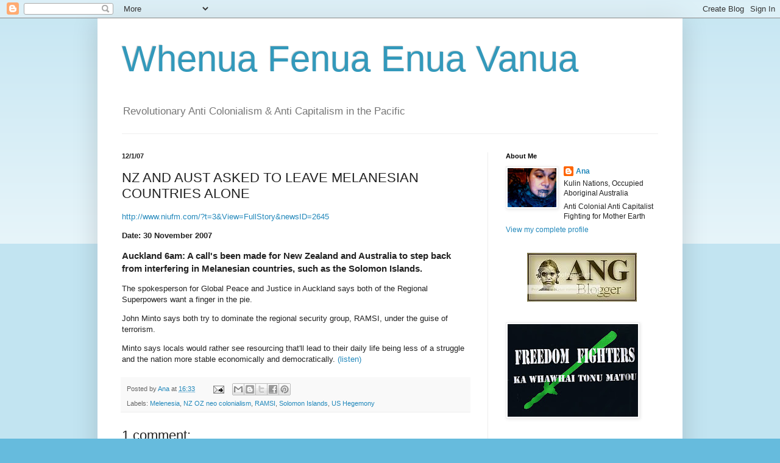

--- FILE ---
content_type: text/html; charset=UTF-8
request_url: https://uriohau.blogspot.com/2007/12/nz-and-aust-asked-to-leave-melanesian.html
body_size: 20253
content:
<!DOCTYPE html>
<html class='v2' dir='ltr' lang='en'>
<head>
<link href='https://www.blogger.com/static/v1/widgets/335934321-css_bundle_v2.css' rel='stylesheet' type='text/css'/>
<meta content='width=1100' name='viewport'/>
<meta content='text/html; charset=UTF-8' http-equiv='Content-Type'/>
<meta content='blogger' name='generator'/>
<link href='https://uriohau.blogspot.com/favicon.ico' rel='icon' type='image/x-icon'/>
<link href='http://uriohau.blogspot.com/2007/12/nz-and-aust-asked-to-leave-melanesian.html' rel='canonical'/>
<link rel="alternate" type="application/atom+xml" title="Whenua  Fenua Enua Vanua - Atom" href="https://uriohau.blogspot.com/feeds/posts/default" />
<link rel="alternate" type="application/rss+xml" title="Whenua  Fenua Enua Vanua - RSS" href="https://uriohau.blogspot.com/feeds/posts/default?alt=rss" />
<link rel="service.post" type="application/atom+xml" title="Whenua  Fenua Enua Vanua - Atom" href="https://draft.blogger.com/feeds/592326009528370628/posts/default" />

<link rel="alternate" type="application/atom+xml" title="Whenua  Fenua Enua Vanua - Atom" href="https://uriohau.blogspot.com/feeds/6471802363161918096/comments/default" />
<!--Can't find substitution for tag [blog.ieCssRetrofitLinks]-->
<meta content='http://uriohau.blogspot.com/2007/12/nz-and-aust-asked-to-leave-melanesian.html' property='og:url'/>
<meta content='NZ AND AUST ASKED TO LEAVE MELANESIAN  COUNTRIES ALONE' property='og:title'/>
<meta content='http://www.niufm.com/?t=3&amp;View=FullStory&amp;newsID=2645 Date: 30 November 2007 Auckland 6am: A call&#39;s been made for New Zealand and Australia t...' property='og:description'/>
<title>Whenua  Fenua Enua Vanua: NZ AND AUST ASKED TO LEAVE MELANESIAN  COUNTRIES ALONE</title>
<style id='page-skin-1' type='text/css'><!--
/*
-----------------------------------------------
Blogger Template Style
Name:     Simple
Designer: Blogger
URL:      www.blogger.com
----------------------------------------------- */
/* Content
----------------------------------------------- */
body {
font: normal normal 12px Arial, Tahoma, Helvetica, FreeSans, sans-serif;
color: #222222;
background: #66bbdd none repeat scroll top left;
padding: 0 40px 40px 40px;
}
html body .region-inner {
min-width: 0;
max-width: 100%;
width: auto;
}
h2 {
font-size: 22px;
}
a:link {
text-decoration:none;
color: #2288bb;
}
a:visited {
text-decoration:none;
color: #888888;
}
a:hover {
text-decoration:underline;
color: #33aaff;
}
.body-fauxcolumn-outer .fauxcolumn-inner {
background: transparent url(https://resources.blogblog.com/blogblog/data/1kt/simple/body_gradient_tile_light.png) repeat scroll top left;
_background-image: none;
}
.body-fauxcolumn-outer .cap-top {
position: absolute;
z-index: 1;
height: 400px;
width: 100%;
}
.body-fauxcolumn-outer .cap-top .cap-left {
width: 100%;
background: transparent url(https://resources.blogblog.com/blogblog/data/1kt/simple/gradients_light.png) repeat-x scroll top left;
_background-image: none;
}
.content-outer {
-moz-box-shadow: 0 0 40px rgba(0, 0, 0, .15);
-webkit-box-shadow: 0 0 5px rgba(0, 0, 0, .15);
-goog-ms-box-shadow: 0 0 10px #333333;
box-shadow: 0 0 40px rgba(0, 0, 0, .15);
margin-bottom: 1px;
}
.content-inner {
padding: 10px 10px;
}
.content-inner {
background-color: #ffffff;
}
/* Header
----------------------------------------------- */
.header-outer {
background: transparent none repeat-x scroll 0 -400px;
_background-image: none;
}
.Header h1 {
font: normal normal 60px Arial, Tahoma, Helvetica, FreeSans, sans-serif;
color: #3399bb;
text-shadow: -1px -1px 1px rgba(0, 0, 0, .2);
}
.Header h1 a {
color: #3399bb;
}
.Header .description {
font-size: 140%;
color: #777777;
}
.header-inner .Header .titlewrapper {
padding: 22px 30px;
}
.header-inner .Header .descriptionwrapper {
padding: 0 30px;
}
/* Tabs
----------------------------------------------- */
.tabs-inner .section:first-child {
border-top: 1px solid #eeeeee;
}
.tabs-inner .section:first-child ul {
margin-top: -1px;
border-top: 1px solid #eeeeee;
border-left: 0 solid #eeeeee;
border-right: 0 solid #eeeeee;
}
.tabs-inner .widget ul {
background: #f5f5f5 url(https://resources.blogblog.com/blogblog/data/1kt/simple/gradients_light.png) repeat-x scroll 0 -800px;
_background-image: none;
border-bottom: 1px solid #eeeeee;
margin-top: 0;
margin-left: -30px;
margin-right: -30px;
}
.tabs-inner .widget li a {
display: inline-block;
padding: .6em 1em;
font: normal normal 14px Arial, Tahoma, Helvetica, FreeSans, sans-serif;
color: #999999;
border-left: 1px solid #ffffff;
border-right: 1px solid #eeeeee;
}
.tabs-inner .widget li:first-child a {
border-left: none;
}
.tabs-inner .widget li.selected a, .tabs-inner .widget li a:hover {
color: #000000;
background-color: #eeeeee;
text-decoration: none;
}
/* Columns
----------------------------------------------- */
.main-outer {
border-top: 0 solid #eeeeee;
}
.fauxcolumn-left-outer .fauxcolumn-inner {
border-right: 1px solid #eeeeee;
}
.fauxcolumn-right-outer .fauxcolumn-inner {
border-left: 1px solid #eeeeee;
}
/* Headings
----------------------------------------------- */
div.widget > h2,
div.widget h2.title {
margin: 0 0 1em 0;
font: normal bold 11px Arial, Tahoma, Helvetica, FreeSans, sans-serif;
color: #000000;
}
/* Widgets
----------------------------------------------- */
.widget .zippy {
color: #999999;
text-shadow: 2px 2px 1px rgba(0, 0, 0, .1);
}
.widget .popular-posts ul {
list-style: none;
}
/* Posts
----------------------------------------------- */
h2.date-header {
font: normal bold 11px Arial, Tahoma, Helvetica, FreeSans, sans-serif;
}
.date-header span {
background-color: transparent;
color: #222222;
padding: inherit;
letter-spacing: inherit;
margin: inherit;
}
.main-inner {
padding-top: 30px;
padding-bottom: 30px;
}
.main-inner .column-center-inner {
padding: 0 15px;
}
.main-inner .column-center-inner .section {
margin: 0 15px;
}
.post {
margin: 0 0 25px 0;
}
h3.post-title, .comments h4 {
font: normal normal 22px Arial, Tahoma, Helvetica, FreeSans, sans-serif;
margin: .75em 0 0;
}
.post-body {
font-size: 110%;
line-height: 1.4;
position: relative;
}
.post-body img, .post-body .tr-caption-container, .Profile img, .Image img,
.BlogList .item-thumbnail img {
padding: 2px;
background: #ffffff;
border: 1px solid #eeeeee;
-moz-box-shadow: 1px 1px 5px rgba(0, 0, 0, .1);
-webkit-box-shadow: 1px 1px 5px rgba(0, 0, 0, .1);
box-shadow: 1px 1px 5px rgba(0, 0, 0, .1);
}
.post-body img, .post-body .tr-caption-container {
padding: 5px;
}
.post-body .tr-caption-container {
color: #222222;
}
.post-body .tr-caption-container img {
padding: 0;
background: transparent;
border: none;
-moz-box-shadow: 0 0 0 rgba(0, 0, 0, .1);
-webkit-box-shadow: 0 0 0 rgba(0, 0, 0, .1);
box-shadow: 0 0 0 rgba(0, 0, 0, .1);
}
.post-header {
margin: 0 0 1.5em;
line-height: 1.6;
font-size: 90%;
}
.post-footer {
margin: 20px -2px 0;
padding: 5px 10px;
color: #666666;
background-color: #f9f9f9;
border-bottom: 1px solid #eeeeee;
line-height: 1.6;
font-size: 90%;
}
#comments .comment-author {
padding-top: 1.5em;
border-top: 1px solid #eeeeee;
background-position: 0 1.5em;
}
#comments .comment-author:first-child {
padding-top: 0;
border-top: none;
}
.avatar-image-container {
margin: .2em 0 0;
}
#comments .avatar-image-container img {
border: 1px solid #eeeeee;
}
/* Comments
----------------------------------------------- */
.comments .comments-content .icon.blog-author {
background-repeat: no-repeat;
background-image: url([data-uri]);
}
.comments .comments-content .loadmore a {
border-top: 1px solid #999999;
border-bottom: 1px solid #999999;
}
.comments .comment-thread.inline-thread {
background-color: #f9f9f9;
}
.comments .continue {
border-top: 2px solid #999999;
}
/* Accents
---------------------------------------------- */
.section-columns td.columns-cell {
border-left: 1px solid #eeeeee;
}
.blog-pager {
background: transparent none no-repeat scroll top center;
}
.blog-pager-older-link, .home-link,
.blog-pager-newer-link {
background-color: #ffffff;
padding: 5px;
}
.footer-outer {
border-top: 0 dashed #bbbbbb;
}
/* Mobile
----------------------------------------------- */
body.mobile  {
background-size: auto;
}
.mobile .body-fauxcolumn-outer {
background: transparent none repeat scroll top left;
}
.mobile .body-fauxcolumn-outer .cap-top {
background-size: 100% auto;
}
.mobile .content-outer {
-webkit-box-shadow: 0 0 3px rgba(0, 0, 0, .15);
box-shadow: 0 0 3px rgba(0, 0, 0, .15);
}
.mobile .tabs-inner .widget ul {
margin-left: 0;
margin-right: 0;
}
.mobile .post {
margin: 0;
}
.mobile .main-inner .column-center-inner .section {
margin: 0;
}
.mobile .date-header span {
padding: 0.1em 10px;
margin: 0 -10px;
}
.mobile h3.post-title {
margin: 0;
}
.mobile .blog-pager {
background: transparent none no-repeat scroll top center;
}
.mobile .footer-outer {
border-top: none;
}
.mobile .main-inner, .mobile .footer-inner {
background-color: #ffffff;
}
.mobile-index-contents {
color: #222222;
}
.mobile-link-button {
background-color: #2288bb;
}
.mobile-link-button a:link, .mobile-link-button a:visited {
color: #ffffff;
}
.mobile .tabs-inner .section:first-child {
border-top: none;
}
.mobile .tabs-inner .PageList .widget-content {
background-color: #eeeeee;
color: #000000;
border-top: 1px solid #eeeeee;
border-bottom: 1px solid #eeeeee;
}
.mobile .tabs-inner .PageList .widget-content .pagelist-arrow {
border-left: 1px solid #eeeeee;
}

--></style>
<style id='template-skin-1' type='text/css'><!--
body {
min-width: 960px;
}
.content-outer, .content-fauxcolumn-outer, .region-inner {
min-width: 960px;
max-width: 960px;
_width: 960px;
}
.main-inner .columns {
padding-left: 0;
padding-right: 310px;
}
.main-inner .fauxcolumn-center-outer {
left: 0;
right: 310px;
/* IE6 does not respect left and right together */
_width: expression(this.parentNode.offsetWidth -
parseInt("0") -
parseInt("310px") + 'px');
}
.main-inner .fauxcolumn-left-outer {
width: 0;
}
.main-inner .fauxcolumn-right-outer {
width: 310px;
}
.main-inner .column-left-outer {
width: 0;
right: 100%;
margin-left: -0;
}
.main-inner .column-right-outer {
width: 310px;
margin-right: -310px;
}
#layout {
min-width: 0;
}
#layout .content-outer {
min-width: 0;
width: 800px;
}
#layout .region-inner {
min-width: 0;
width: auto;
}
body#layout div.add_widget {
padding: 8px;
}
body#layout div.add_widget a {
margin-left: 32px;
}
--></style>
<link href='https://draft.blogger.com/dyn-css/authorization.css?targetBlogID=592326009528370628&amp;zx=09add5ec-7d6a-4ea3-8f92-62de4b995581' media='none' onload='if(media!=&#39;all&#39;)media=&#39;all&#39;' rel='stylesheet'/><noscript><link href='https://draft.blogger.com/dyn-css/authorization.css?targetBlogID=592326009528370628&amp;zx=09add5ec-7d6a-4ea3-8f92-62de4b995581' rel='stylesheet'/></noscript>
<meta name='google-adsense-platform-account' content='ca-host-pub-1556223355139109'/>
<meta name='google-adsense-platform-domain' content='blogspot.com'/>

</head>
<body class='loading variant-pale'>
<div class='navbar section' id='navbar' name='Navbar'><div class='widget Navbar' data-version='1' id='Navbar1'><script type="text/javascript">
    function setAttributeOnload(object, attribute, val) {
      if(window.addEventListener) {
        window.addEventListener('load',
          function(){ object[attribute] = val; }, false);
      } else {
        window.attachEvent('onload', function(){ object[attribute] = val; });
      }
    }
  </script>
<div id="navbar-iframe-container"></div>
<script type="text/javascript" src="https://apis.google.com/js/platform.js"></script>
<script type="text/javascript">
      gapi.load("gapi.iframes:gapi.iframes.style.bubble", function() {
        if (gapi.iframes && gapi.iframes.getContext) {
          gapi.iframes.getContext().openChild({
              url: 'https://draft.blogger.com/navbar/592326009528370628?po\x3d6471802363161918096\x26origin\x3dhttps://uriohau.blogspot.com',
              where: document.getElementById("navbar-iframe-container"),
              id: "navbar-iframe"
          });
        }
      });
    </script><script type="text/javascript">
(function() {
var script = document.createElement('script');
script.type = 'text/javascript';
script.src = '//pagead2.googlesyndication.com/pagead/js/google_top_exp.js';
var head = document.getElementsByTagName('head')[0];
if (head) {
head.appendChild(script);
}})();
</script>
</div></div>
<div class='body-fauxcolumns'>
<div class='fauxcolumn-outer body-fauxcolumn-outer'>
<div class='cap-top'>
<div class='cap-left'></div>
<div class='cap-right'></div>
</div>
<div class='fauxborder-left'>
<div class='fauxborder-right'></div>
<div class='fauxcolumn-inner'>
</div>
</div>
<div class='cap-bottom'>
<div class='cap-left'></div>
<div class='cap-right'></div>
</div>
</div>
</div>
<div class='content'>
<div class='content-fauxcolumns'>
<div class='fauxcolumn-outer content-fauxcolumn-outer'>
<div class='cap-top'>
<div class='cap-left'></div>
<div class='cap-right'></div>
</div>
<div class='fauxborder-left'>
<div class='fauxborder-right'></div>
<div class='fauxcolumn-inner'>
</div>
</div>
<div class='cap-bottom'>
<div class='cap-left'></div>
<div class='cap-right'></div>
</div>
</div>
</div>
<div class='content-outer'>
<div class='content-cap-top cap-top'>
<div class='cap-left'></div>
<div class='cap-right'></div>
</div>
<div class='fauxborder-left content-fauxborder-left'>
<div class='fauxborder-right content-fauxborder-right'></div>
<div class='content-inner'>
<header>
<div class='header-outer'>
<div class='header-cap-top cap-top'>
<div class='cap-left'></div>
<div class='cap-right'></div>
</div>
<div class='fauxborder-left header-fauxborder-left'>
<div class='fauxborder-right header-fauxborder-right'></div>
<div class='region-inner header-inner'>
<div class='header section' id='header' name='Header'><div class='widget Header' data-version='1' id='Header1'>
<div id='header-inner'>
<div class='titlewrapper'>
<h1 class='title'>
<a href='https://uriohau.blogspot.com/'>
Whenua  Fenua Enua Vanua
</a>
</h1>
</div>
<div class='descriptionwrapper'>
<p class='description'><span>Revolutionary Anti Colonialism &amp; Anti Capitalism in the Pacific</span></p>
</div>
</div>
</div></div>
</div>
</div>
<div class='header-cap-bottom cap-bottom'>
<div class='cap-left'></div>
<div class='cap-right'></div>
</div>
</div>
</header>
<div class='tabs-outer'>
<div class='tabs-cap-top cap-top'>
<div class='cap-left'></div>
<div class='cap-right'></div>
</div>
<div class='fauxborder-left tabs-fauxborder-left'>
<div class='fauxborder-right tabs-fauxborder-right'></div>
<div class='region-inner tabs-inner'>
<div class='tabs no-items section' id='crosscol' name='Cross-Column'></div>
<div class='tabs no-items section' id='crosscol-overflow' name='Cross-Column 2'></div>
</div>
</div>
<div class='tabs-cap-bottom cap-bottom'>
<div class='cap-left'></div>
<div class='cap-right'></div>
</div>
</div>
<div class='main-outer'>
<div class='main-cap-top cap-top'>
<div class='cap-left'></div>
<div class='cap-right'></div>
</div>
<div class='fauxborder-left main-fauxborder-left'>
<div class='fauxborder-right main-fauxborder-right'></div>
<div class='region-inner main-inner'>
<div class='columns fauxcolumns'>
<div class='fauxcolumn-outer fauxcolumn-center-outer'>
<div class='cap-top'>
<div class='cap-left'></div>
<div class='cap-right'></div>
</div>
<div class='fauxborder-left'>
<div class='fauxborder-right'></div>
<div class='fauxcolumn-inner'>
</div>
</div>
<div class='cap-bottom'>
<div class='cap-left'></div>
<div class='cap-right'></div>
</div>
</div>
<div class='fauxcolumn-outer fauxcolumn-left-outer'>
<div class='cap-top'>
<div class='cap-left'></div>
<div class='cap-right'></div>
</div>
<div class='fauxborder-left'>
<div class='fauxborder-right'></div>
<div class='fauxcolumn-inner'>
</div>
</div>
<div class='cap-bottom'>
<div class='cap-left'></div>
<div class='cap-right'></div>
</div>
</div>
<div class='fauxcolumn-outer fauxcolumn-right-outer'>
<div class='cap-top'>
<div class='cap-left'></div>
<div class='cap-right'></div>
</div>
<div class='fauxborder-left'>
<div class='fauxborder-right'></div>
<div class='fauxcolumn-inner'>
</div>
</div>
<div class='cap-bottom'>
<div class='cap-left'></div>
<div class='cap-right'></div>
</div>
</div>
<!-- corrects IE6 width calculation -->
<div class='columns-inner'>
<div class='column-center-outer'>
<div class='column-center-inner'>
<div class='main section' id='main' name='Main'><div class='widget Blog' data-version='1' id='Blog1'>
<div class='blog-posts hfeed'>

          <div class="date-outer">
        
<h2 class='date-header'><span>12/1/07</span></h2>

          <div class="date-posts">
        
<div class='post-outer'>
<div class='post hentry uncustomized-post-template' itemprop='blogPost' itemscope='itemscope' itemtype='http://schema.org/BlogPosting'>
<meta content='592326009528370628' itemprop='blogId'/>
<meta content='6471802363161918096' itemprop='postId'/>
<a name='6471802363161918096'></a>
<h3 class='post-title entry-title' itemprop='name'>
NZ AND AUST ASKED TO LEAVE MELANESIAN  COUNTRIES ALONE
</h3>
<div class='post-header'>
<div class='post-header-line-1'></div>
</div>
<div class='post-body entry-content' id='post-body-6471802363161918096' itemprop='description articleBody'>
<a href="http://www.niufm.com/?t=3&amp;View=FullStory&amp;newsID=2645">http://www.niufm.com/?t=3&amp;View=FullStory&amp;newsID=2645</a><p><b>Date: 30 November 2007</b></p><h3>Auckland 6am: A call's been made for New Zealand and Australia to step back from interfering in Melanesian countries, such as the Solomon Islands.</h3><p>The spokesperson for Global Peace and Justice in Auckland says both of the Regional Superpowers want a finger in the pie.</p> <p>John Minto says both try to dominate the regional security group, RAMSI, under the guise of terrorism.</p> <p>Minto says locals would rather see resourcing that'll lead to their daily life being less of a struggle and the nation more stable economically and democratically.<a href="http://www.niufm.com/site_resources/library/News/Aa_news_clips/1129/ati.mp3" mce_real_href="/site_resources/library/News/Aa_news_clips/1129/ati.mp3"> (listen)</a></p>
<div style='clear: both;'></div>
</div>
<div class='post-footer'>
<div class='post-footer-line post-footer-line-1'>
<span class='post-author vcard'>
Posted by
<span class='fn' itemprop='author' itemscope='itemscope' itemtype='http://schema.org/Person'>
<meta content='https://draft.blogger.com/profile/01304303649328535925' itemprop='url'/>
<a class='g-profile' href='https://draft.blogger.com/profile/01304303649328535925' rel='author' title='author profile'>
<span itemprop='name'>Ana</span>
</a>
</span>
</span>
<span class='post-timestamp'>
at
<meta content='http://uriohau.blogspot.com/2007/12/nz-and-aust-asked-to-leave-melanesian.html' itemprop='url'/>
<a class='timestamp-link' href='https://uriohau.blogspot.com/2007/12/nz-and-aust-asked-to-leave-melanesian.html' rel='bookmark' title='permanent link'><abbr class='published' itemprop='datePublished' title='2007-12-01T16:33:00+11:00'>16:33</abbr></a>
</span>
<span class='post-comment-link'>
</span>
<span class='post-icons'>
<span class='item-action'>
<a href='https://draft.blogger.com/email-post/592326009528370628/6471802363161918096' title='Email Post'>
<img alt='' class='icon-action' height='13' src='https://resources.blogblog.com/img/icon18_email.gif' width='18'/>
</a>
</span>
<span class='item-control blog-admin pid-1942321882'>
<a href='https://draft.blogger.com/post-edit.g?blogID=592326009528370628&postID=6471802363161918096&from=pencil' title='Edit Post'>
<img alt='' class='icon-action' height='18' src='https://resources.blogblog.com/img/icon18_edit_allbkg.gif' width='18'/>
</a>
</span>
</span>
<div class='post-share-buttons goog-inline-block'>
<a class='goog-inline-block share-button sb-email' href='https://draft.blogger.com/share-post.g?blogID=592326009528370628&postID=6471802363161918096&target=email' target='_blank' title='Email This'><span class='share-button-link-text'>Email This</span></a><a class='goog-inline-block share-button sb-blog' href='https://draft.blogger.com/share-post.g?blogID=592326009528370628&postID=6471802363161918096&target=blog' onclick='window.open(this.href, "_blank", "height=270,width=475"); return false;' target='_blank' title='BlogThis!'><span class='share-button-link-text'>BlogThis!</span></a><a class='goog-inline-block share-button sb-twitter' href='https://draft.blogger.com/share-post.g?blogID=592326009528370628&postID=6471802363161918096&target=twitter' target='_blank' title='Share to X'><span class='share-button-link-text'>Share to X</span></a><a class='goog-inline-block share-button sb-facebook' href='https://draft.blogger.com/share-post.g?blogID=592326009528370628&postID=6471802363161918096&target=facebook' onclick='window.open(this.href, "_blank", "height=430,width=640"); return false;' target='_blank' title='Share to Facebook'><span class='share-button-link-text'>Share to Facebook</span></a><a class='goog-inline-block share-button sb-pinterest' href='https://draft.blogger.com/share-post.g?blogID=592326009528370628&postID=6471802363161918096&target=pinterest' target='_blank' title='Share to Pinterest'><span class='share-button-link-text'>Share to Pinterest</span></a>
</div>
</div>
<div class='post-footer-line post-footer-line-2'>
<span class='post-labels'>
Labels:
<a href='https://uriohau.blogspot.com/search/label/Melenesia' rel='tag'>Melenesia</a>,
<a href='https://uriohau.blogspot.com/search/label/NZ%20OZ%20neo%20colonialism' rel='tag'>NZ OZ neo colonialism</a>,
<a href='https://uriohau.blogspot.com/search/label/RAMSI' rel='tag'>RAMSI</a>,
<a href='https://uriohau.blogspot.com/search/label/Solomon%20Islands' rel='tag'>Solomon Islands</a>,
<a href='https://uriohau.blogspot.com/search/label/US%20Hegemony' rel='tag'>US Hegemony</a>
</span>
</div>
<div class='post-footer-line post-footer-line-3'>
<span class='post-location'>
</span>
</div>
</div>
</div>
<div class='comments' id='comments'>
<a name='comments'></a>
<h4>1 comment:</h4>
<div id='Blog1_comments-block-wrapper'>
<dl class='avatar-comment-indent' id='comments-block'>
<dt class='comment-author ' id='c3317060596920092130'>
<a name='c3317060596920092130'></a>
<div class="avatar-image-container avatar-stock"><span dir="ltr"><a href="https://draft.blogger.com/profile/03536211653082893030" target="" rel="nofollow" onclick="" class="avatar-hovercard" id="av-3317060596920092130-03536211653082893030"><img src="//www.blogger.com/img/blogger_logo_round_35.png" width="35" height="35" alt="" title="Frank Partisan">

</a></span></div>
<a href='https://draft.blogger.com/profile/03536211653082893030' rel='nofollow'>Frank Partisan</a>
said...
</dt>
<dd class='comment-body' id='Blog1_cmt-3317060596920092130'>
<p>
<I>Minto says locals would rather see resourcing that'll lead to their daily life being less of a struggle and the nation more stable economically and democratically.</I><BR/><BR/>Ideas like that are won on the streets.
</p>
</dd>
<dd class='comment-footer'>
<span class='comment-timestamp'>
<a href='https://uriohau.blogspot.com/2007/12/nz-and-aust-asked-to-leave-melanesian.html?showComment=1196496420000#c3317060596920092130' title='comment permalink'>
12/1/07, 7:07&#8239;PM
</a>
<span class='item-control blog-admin pid-1040133597'>
<a class='comment-delete' href='https://draft.blogger.com/comment/delete/592326009528370628/3317060596920092130' title='Delete Comment'>
<img src='https://resources.blogblog.com/img/icon_delete13.gif'/>
</a>
</span>
</span>
</dd>
</dl>
</div>
<p class='comment-footer'>
<a href='https://draft.blogger.com/comment/fullpage/post/592326009528370628/6471802363161918096' onclick='javascript:window.open(this.href, "bloggerPopup", "toolbar=0,location=0,statusbar=1,menubar=0,scrollbars=yes,width=640,height=500"); return false;'>Post a Comment</a>
</p>
</div>
</div>

        </div></div>
      
</div>
<div class='blog-pager' id='blog-pager'>
<span id='blog-pager-newer-link'>
<a class='blog-pager-newer-link' href='https://uriohau.blogspot.com/2007/12/never-again-photos-from-1dec.html' id='Blog1_blog-pager-newer-link' title='Newer Post'>Newer Post</a>
</span>
<span id='blog-pager-older-link'>
<a class='blog-pager-older-link' href='https://uriohau.blogspot.com/2007/12/tautoko-kanaky-tautoko-ustke.html' id='Blog1_blog-pager-older-link' title='Older Post'>Older Post</a>
</span>
<a class='home-link' href='https://uriohau.blogspot.com/'>Home</a>
</div>
<div class='clear'></div>
<div class='post-feeds'>
<div class='feed-links'>
Subscribe to:
<a class='feed-link' href='https://uriohau.blogspot.com/feeds/6471802363161918096/comments/default' target='_blank' type='application/atom+xml'>Post Comments (Atom)</a>
</div>
</div>
</div></div>
</div>
</div>
<div class='column-left-outer'>
<div class='column-left-inner'>
<aside>
</aside>
</div>
</div>
<div class='column-right-outer'>
<div class='column-right-inner'>
<aside>
<div class='sidebar section' id='sidebar-right-1'><div class='widget Profile' data-version='1' id='Profile1'>
<h2>About Me</h2>
<div class='widget-content'>
<a href='https://draft.blogger.com/profile/01304303649328535925'><img alt='My photo' class='profile-img' height='64' src='//blogger.googleusercontent.com/img/b/R29vZ2xl/AVvXsEi8KYZXOTUIiNoZLNm5Ve3CAUQy2iEFdaI1X5NtG0C227J0-EnUmOsVMNhbzES7FK4ZJH6T2OPZu1unVvLaHVQH9YfZFFdkI31S_TLC020mWTuOXuKrmJp6D3McUrGkSg/s220/Photo+on+2011-09-28+at+12.jpg' width='80'/></a>
<dl class='profile-datablock'>
<dt class='profile-data'>
<a class='profile-name-link g-profile' href='https://draft.blogger.com/profile/01304303649328535925' rel='author' style='background-image: url(//draft.blogger.com/img/logo-16.png);'>
Ana
</a>
</dt>
<dd class='profile-data'>Kulin Nations, Occupied Aboriginal Australia</dd>
<dd class='profile-textblock'>Anti Colonial Anti Capitalist Fighting for Mother Earth</dd>
</dl>
<a class='profile-link' href='https://draft.blogger.com/profile/01304303649328535925' rel='author'>View my complete profile</a>
<div class='clear'></div>
</div>
</div><div class='widget HTML' data-version='1' id='HTML2'>
<div class='widget-content'>
<div style="text-align:center">
<a href="http://aboriginalnewsgroup.blogspot.com/"><img src="https://lh3.googleusercontent.com/blogger_img_proxy/AEn0k_s503dx-JeErZLORnsV4dxn7pZC6AIEzPzypR2G3DFt_43Ye8LbJL7WuYGno90vWkyGDDZtuTyKE-DSlkwzotcmrDqmo2NRuYk-b-ItcCNssh5xM_YWe-tiqu5HqnC7bzveabFv=s0-d" border="0" alt="I report the news for the people of the 4th World"></a>
</div>
</div>
<div class='clear'></div>
</div><div class='widget Image' data-version='1' id='Image4'>
<div class='widget-content'>
<img alt='' height='152' id='Image4_img' src='https://blogger.googleusercontent.com/img/b/R29vZ2xl/AVvXsEgmL_bSnFoPz3beNFQNOhyphenhyphen83flo9jjahtJlBBUyTuNRp1pYUiLTk8Q_RsNn9DtO2XQUnlAY97eXiFksJpWTO0ZfPa66Jw4cA9qYTNIZ5WubvzZs7brkmSFRtNn48eJfnW5HTyzwhcR_3KXO/s214/FreedomFightersTShirt.jpg' width='214'/>
<br/>
</div>
<div class='clear'></div>
</div><div class='widget Followers' data-version='1' id='Followers1'>
<h2 class='title'>Followers</h2>
<div class='widget-content'>
<div id='Followers1-wrapper'>
<div style='margin-right:2px;'>
<div><script type="text/javascript" src="https://apis.google.com/js/platform.js"></script>
<div id="followers-iframe-container"></div>
<script type="text/javascript">
    window.followersIframe = null;
    function followersIframeOpen(url) {
      gapi.load("gapi.iframes", function() {
        if (gapi.iframes && gapi.iframes.getContext) {
          window.followersIframe = gapi.iframes.getContext().openChild({
            url: url,
            where: document.getElementById("followers-iframe-container"),
            messageHandlersFilter: gapi.iframes.CROSS_ORIGIN_IFRAMES_FILTER,
            messageHandlers: {
              '_ready': function(obj) {
                window.followersIframe.getIframeEl().height = obj.height;
              },
              'reset': function() {
                window.followersIframe.close();
                followersIframeOpen("https://draft.blogger.com/followers/frame/592326009528370628?colors\x3dCgt0cmFuc3BhcmVudBILdHJhbnNwYXJlbnQaByMyMjIyMjIiByMyMjg4YmIqByNmZmZmZmYyByMwMDAwMDA6ByMyMjIyMjJCByMyMjg4YmJKByM5OTk5OTlSByMyMjg4YmJaC3RyYW5zcGFyZW50\x26pageSize\x3d21\x26hl\x3den\x26origin\x3dhttps://uriohau.blogspot.com");
              },
              'open': function(url) {
                window.followersIframe.close();
                followersIframeOpen(url);
              }
            }
          });
        }
      });
    }
    followersIframeOpen("https://draft.blogger.com/followers/frame/592326009528370628?colors\x3dCgt0cmFuc3BhcmVudBILdHJhbnNwYXJlbnQaByMyMjIyMjIiByMyMjg4YmIqByNmZmZmZmYyByMwMDAwMDA6ByMyMjIyMjJCByMyMjg4YmJKByM5OTk5OTlSByMyMjg4YmJaC3RyYW5zcGFyZW50\x26pageSize\x3d21\x26hl\x3den\x26origin\x3dhttps://uriohau.blogspot.com");
  </script></div>
</div>
</div>
<div class='clear'></div>
</div>
</div><div class='widget BlogList' data-version='1' id='BlogList1'>
<h2 class='title'>Blog List</h2>
<div class='widget-content'>
<div class='blog-list-container' id='BlogList1_container'>
<ul id='BlogList1_blogs'>
<li style='display: block;'>
<div class='blog-icon'>
<img data-lateloadsrc='https://lh3.googleusercontent.com/blogger_img_proxy/AEn0k_tAiJuvj5jKOwDTJD4GlKIXcW69REsOk7yrXM5SPoIHXL14aRh3lipQXcmg5U6rvae26nSXv7uksrluPVbKuETYFw3Gcis5REdY4qEBpJY=s16-w16-h16' height='16' width='16'/>
</div>
<div class='blog-content'>
<div class='blog-title'>
<a href='http://cafepacific.blogspot.com/' target='_blank'>
Café Pacific</a>
</div>
<div class='item-content'>
<span class='item-title'>
<a href='http://cafepacific.blogspot.com/2023/05/cafe-pacific-blog-has-now-expanded-into.html' target='_blank'>
Café Pacific blog has now expanded into a new independent website
</a>
</span>

                      -
                    
<span class='item-snippet'>
Café Pacific . . . an innovative approach.IMAGE: Café PacificPACIFIC MEDIA 
WATCH Journalist, author and media academic David Robie has launched an 
independ...
</span>
</div>
</div>
<div style='clear: both;'></div>
</li>
<li style='display: block;'>
<div class='blog-icon'>
<img data-lateloadsrc='https://lh3.googleusercontent.com/blogger_img_proxy/AEn0k_sq35LQKpUlgl3r2q1GnJY5KvxWHPlCo-FvciJeCpbE9Z4FMv4Knv2ccaXCFuFbD7ePyIz05UVZX6GzfbBnXyKgmn_mH3F5sf5Am9In=s16-w16-h16' height='16' width='16'/>
</div>
<div class='blog-content'>
<div class='blog-title'>
<a href='https://bsnorrell.blogspot.com/' target='_blank'>
CENSORED NEWS</a>
</div>
<div class='item-content'>
<span class='item-title'>
<a href='https://bsnorrell.blogspot.com/2026/01/cheyenne-river-lakota-nation-bans-ice.html' target='_blank'>
Cheyenne River Lakota Nation Bans ICE in South Dakota
</a>
</span>

                      -
                    
<span class='item-snippet'>
Cheyenne River Lakota Nation Bans ICE in South DakotaA group of the Fort 
Laramie treaty riders head out in the morning along the local highway on 
the Cheye...
</span>
</div>
</div>
<div style='clear: both;'></div>
</li>
<li style='display: block;'>
<div class='blog-icon'>
<img data-lateloadsrc='https://lh3.googleusercontent.com/blogger_img_proxy/AEn0k_tMZDk699aniXmtHEik4De6H8iNqHgX4ZHcnyx9QhetMvyG0Hk-1i3bNDLWyOuaatgPrxDuBi-toboWM-zY9BtTJu0QcHqU7QuyVus=s16-w16-h16' height='16' width='16'/>
</div>
<div class='blog-content'>
<div class='blog-title'>
<a href='http://rasnandor.blogspot.com/' target='_blank'>
Dread Times</a>
</div>
<div class='item-content'>
<span class='item-title'>
<a href='http://rasnandor.blogspot.com/2012/02/food-bill-deconstructed.html' target='_blank'>
The Food Bill deconstructed
</a>
</span>

                      -
                    
<span class='item-snippet'>
I've been hearing about this Food Bill for months now. Facebook sources 
tell me the Government is going to fine us for growing carrots and lock us 
up for g...
</span>
</div>
</div>
<div style='clear: both;'></div>
</li>
<li style='display: block;'>
<div class='blog-icon'>
<img data-lateloadsrc='https://lh3.googleusercontent.com/blogger_img_proxy/AEn0k_tP6J70ZS7IItp8jBcVq6AT3YwP4jcFT0nskORdi-WoTsqmttoiK98aevbK7wRO2YNrNcD7oYppNJXVsrZgUbm3Fzcua0Ni_To2-CMqjQ=s16-w16-h16' height='16' width='16'/>
</div>
<div class='blog-content'>
<div class='blog-title'>
<a href='http://ridwanlaher.blogspot.com/' target='_blank'>
Fatima and Ahmed's Son</a>
</div>
<div class='item-content'>
<span class='item-title'>
<a href='http://ridwanlaher.blogspot.com/2014/07/we-have-some-unfortunate-news-for-all.html' target='_blank'>
</a>
</span>

                      -
                    
<span class='item-snippet'>
We have some unfortunate news for all the readers and friends of the blog

Ridwan passed away on Wednesday 2 July 2014. He succumbed to a heart attack.

The ...
</span>
</div>
</div>
<div style='clear: both;'></div>
</li>
<li style='display: block;'>
<div class='blog-icon'>
<img data-lateloadsrc='https://lh3.googleusercontent.com/blogger_img_proxy/AEn0k_uketT51AvJEfUk6-qvyRp0j0_UUnkDKcknlHCHcSPf0k-PWnieVMu6jD2O1FD5yA2hoIvQdX-TNIRQNKI-TYL9-a84vnlFhuyu_1Yxc88yNQ=s16-w16-h16' height='16' width='16'/>
</div>
<div class='blog-content'>
<div class='blog-title'>
<a href='http://insultadarity.blogspot.com/feeds/posts/default' target='_blank'>
insultadarity</a>
</div>
<div class='item-content'>
<span class='item-title'>
<!--Can't find substitution for tag [item.itemTitle]-->
</span>

                      -
                    
<span class='item-snippet'>
<!--Can't find substitution for tag [item.itemSnippet]-->
</span>
</div>
</div>
<div style='clear: both;'></div>
</li>
<li style='display: block;'>
<div class='blog-icon'>
<img data-lateloadsrc='https://lh3.googleusercontent.com/blogger_img_proxy/AEn0k_vyaiSdj1EARnhNQmmd0EAxOGVqoRxKPmNLrWUKxwxvMF58BfEGsrEI168dE3hm6icazRpMjX_mFFzksWHnN1LShehg8k8=s16-w16-h16' height='16' width='16'/>
</div>
<div class='blog-content'>
<div class='blog-title'>
<a href='https://icmagazine.org' target='_blank'>
Intercontinental Cry</a>
</div>
<div class='item-content'>
<span class='item-title'>
<a href='https://icmagazine.org/logging-operations-halted-after-strong-indigenous-resistance-in-malaysia/' target='_blank'>
Logging Operations Halted After Strong Indigenous Resistance in Malaysia
</a>
</span>

                      -
                    
<span class='item-snippet'>
[image: Photo 1 Logging machines halted operations near Sawa&#8217; Ali in the 
Upper Baram]Last Updated on January 17, 2026 Miri, Sarawak &#8212; Logging 
operations by...
</span>
</div>
</div>
<div style='clear: both;'></div>
</li>
<li style='display: block;'>
<div class='blog-icon'>
<img data-lateloadsrc='https://lh3.googleusercontent.com/blogger_img_proxy/AEn0k_sn-JuHvGDiJwljApr-wdqpzcn_5nMPAvfKx6fQ-MEymnf-K8Dv9s1iRhLwZa9w3BY5m-6t5aXcS_X9l-qrprHmuNe2Nm9b1yzM5fgRag=s16-w16-h16' height='16' width='16'/>
</div>
<div class='blog-content'>
<div class='blog-title'>
<a href='http://mars2earth.blogspot.com/' target='_blank'>
mars 2 earth</a>
</div>
<div class='item-content'>
<span class='item-title'>
<a href='http://mars2earth.blogspot.com/2017/02/a-step-closer.html' target='_blank'>
a step closer
</a>
</span>

                      -
                    
<span class='item-snippet'>
As we approach Waitangi Day I'm going to put some of my poems up - they 
relate to this day, they relate to me and they relate to today's world.







at wa...
</span>
</div>
</div>
<div style='clear: both;'></div>
</li>
<li style='display: block;'>
<div class='blog-icon'>
<img data-lateloadsrc='https://lh3.googleusercontent.com/blogger_img_proxy/AEn0k_u_fexcHmfz1JSELa8HMnkKHmCoe1lKZ9c_OydO2LynamZ4WCzfh7RmUVwZ6dSJTGhfBKJCSpxkOTdat_bWsJVOgS7AJXTOAUTZYOh-8g=s16-w16-h16' height='16' width='16'/>
</div>
<div class='blog-content'>
<div class='blog-title'>
<a href='http://mauistreet.blogspot.com/' target='_blank'>
Maui Street</a>
</div>
<div class='item-content'>
<span class='item-title'>
<a href='http://mauistreet.blogspot.com/2015/08/book-review-man-of-secrets-private-life.html' target='_blank'>
Book review: Man of Secrets, the Private Life of Donald McLean
</a>
</span>

                      -
                    
<span class='item-snippet'>
*This review was originally published in Your Weekend.*

Was Donald McLean, the nineteenth century New Zealand politician, a 
courageous statesman or an elec...
</span>
</div>
</div>
<div style='clear: both;'></div>
</li>
</ul>
<div class='clear'></div>
</div>
</div>
</div><div class='widget Feed' data-version='1' id='Feed4'>
<h2>Pacific Media Centre</h2>
<div class='widget-content' id='Feed4_feedItemListDisplay'>
<span style='filter: alpha(25); opacity: 0.25;'>
<a href='http://www.pmc.aut.ac.nz/pmc.xml'>Loading...</a>
</span>
</div>
<div class='clear'></div>
</div><div class='widget Feed' data-version='1' id='Feed5'>
<h2>Scoop Pacific</h2>
<div class='widget-content' id='Feed5_feedItemListDisplay'>
<span style='filter: alpha(25); opacity: 0.25;'>
<a href='http://pacific.scoop.co.nz/?feed=rss2'>Loading...</a>
</span>
</div>
<div class='clear'></div>
</div><div class='widget Feed' data-version='1' id='Feed6'>
<h2>bilaterals.org</h2>
<div class='widget-content' id='Feed6_feedItemListDisplay'>
<span style='filter: alpha(25); opacity: 0.25;'>
<a href='http://www.bilaterals.org/backend.php3'>Loading...</a>
</span>
</div>
<div class='clear'></div>
</div><div class='widget Feed' data-version='1' id='Feed3'>
<h2>Aotearoa IMC - Newswire</h2>
<div class='widget-content' id='Feed3_feedItemListDisplay'>
<span style='filter: alpha(25); opacity: 0.25;'>
<a href='http://indymedia.org.nz/rss/newsfeed.1-0.rdf'>Loading...</a>
</span>
</div>
<div class='clear'></div>
</div><div class='widget Text' data-version='1' id='Text2'>
<div class='widget-content'>
<span style="color: rgb(0, 0, 0);"><strong><br/><br/><span style="font-style: italic;"><span style="color: rgb(204, 204, 204);" class="Apple-style-span">WARNING: This blog contains images &amp; the writings of deceased persons</span></span></strong></span><span style="color: rgb(255, 255, 255); font-style: italic;"><strong></strong></span>
</div>
<div class='clear'></div>
</div><div class='widget Text' data-version='1' id='Text1'>
<div class='widget-content'>
<span style="font-weight: bold;">"Australia and NZ remained unrepentant for their brutal suppression of indigenous independence movements in the Pacific. They rationalized such behavior as enhancing the welfare of the Islands and the human development of their people &#8211; just as they justified similar behavior towards indigenous peoples in their own countries"</span>
</div>
<div class='clear'></div>
</div><div class='widget Subscribe' data-version='1' id='Subscribe1'>
<div style='white-space:nowrap'>
<h2 class='title'>Subscribe</h2>
<div class='widget-content'>
<div class='subscribe-wrapper subscribe-type-POST'>
<div class='subscribe expanded subscribe-type-POST' id='SW_READER_LIST_Subscribe1POST' style='display:none;'>
<div class='top'>
<span class='inner' onclick='return(_SW_toggleReaderList(event, "Subscribe1POST"));'>
<img class='subscribe-dropdown-arrow' src='https://resources.blogblog.com/img/widgets/arrow_dropdown.gif'/>
<img align='absmiddle' alt='' border='0' class='feed-icon' src='https://resources.blogblog.com/img/icon_feed12.png'/>
Posts
</span>
<div class='feed-reader-links'>
<a class='feed-reader-link' href='https://www.netvibes.com/subscribe.php?url=https%3A%2F%2Furiohau.blogspot.com%2Ffeeds%2Fposts%2Fdefault' target='_blank'>
<img src='https://resources.blogblog.com/img/widgets/subscribe-netvibes.png'/>
</a>
<a class='feed-reader-link' href='https://add.my.yahoo.com/content?url=https%3A%2F%2Furiohau.blogspot.com%2Ffeeds%2Fposts%2Fdefault' target='_blank'>
<img src='https://resources.blogblog.com/img/widgets/subscribe-yahoo.png'/>
</a>
<a class='feed-reader-link' href='https://uriohau.blogspot.com/feeds/posts/default' target='_blank'>
<img align='absmiddle' class='feed-icon' src='https://resources.blogblog.com/img/icon_feed12.png'/>
                  Atom
                </a>
</div>
</div>
<div class='bottom'></div>
</div>
<div class='subscribe' id='SW_READER_LIST_CLOSED_Subscribe1POST' onclick='return(_SW_toggleReaderList(event, "Subscribe1POST"));'>
<div class='top'>
<span class='inner'>
<img class='subscribe-dropdown-arrow' src='https://resources.blogblog.com/img/widgets/arrow_dropdown.gif'/>
<span onclick='return(_SW_toggleReaderList(event, "Subscribe1POST"));'>
<img align='absmiddle' alt='' border='0' class='feed-icon' src='https://resources.blogblog.com/img/icon_feed12.png'/>
Posts
</span>
</span>
</div>
<div class='bottom'></div>
</div>
</div>
<div class='subscribe-wrapper subscribe-type-PER_POST'>
<div class='subscribe expanded subscribe-type-PER_POST' id='SW_READER_LIST_Subscribe1PER_POST' style='display:none;'>
<div class='top'>
<span class='inner' onclick='return(_SW_toggleReaderList(event, "Subscribe1PER_POST"));'>
<img class='subscribe-dropdown-arrow' src='https://resources.blogblog.com/img/widgets/arrow_dropdown.gif'/>
<img align='absmiddle' alt='' border='0' class='feed-icon' src='https://resources.blogblog.com/img/icon_feed12.png'/>
Comments
</span>
<div class='feed-reader-links'>
<a class='feed-reader-link' href='https://www.netvibes.com/subscribe.php?url=https%3A%2F%2Furiohau.blogspot.com%2Ffeeds%2F6471802363161918096%2Fcomments%2Fdefault' target='_blank'>
<img src='https://resources.blogblog.com/img/widgets/subscribe-netvibes.png'/>
</a>
<a class='feed-reader-link' href='https://add.my.yahoo.com/content?url=https%3A%2F%2Furiohau.blogspot.com%2Ffeeds%2F6471802363161918096%2Fcomments%2Fdefault' target='_blank'>
<img src='https://resources.blogblog.com/img/widgets/subscribe-yahoo.png'/>
</a>
<a class='feed-reader-link' href='https://uriohau.blogspot.com/feeds/6471802363161918096/comments/default' target='_blank'>
<img align='absmiddle' class='feed-icon' src='https://resources.blogblog.com/img/icon_feed12.png'/>
                  Atom
                </a>
</div>
</div>
<div class='bottom'></div>
</div>
<div class='subscribe' id='SW_READER_LIST_CLOSED_Subscribe1PER_POST' onclick='return(_SW_toggleReaderList(event, "Subscribe1PER_POST"));'>
<div class='top'>
<span class='inner'>
<img class='subscribe-dropdown-arrow' src='https://resources.blogblog.com/img/widgets/arrow_dropdown.gif'/>
<span onclick='return(_SW_toggleReaderList(event, "Subscribe1PER_POST"));'>
<img align='absmiddle' alt='' border='0' class='feed-icon' src='https://resources.blogblog.com/img/icon_feed12.png'/>
Comments
</span>
</span>
</div>
<div class='bottom'></div>
</div>
</div>
<div style='clear:both'></div>
</div>
</div>
<div class='clear'></div>
</div><div class='widget BlogSearch' data-version='1' id='BlogSearch1'>
<h2 class='title'>Search</h2>
<div class='widget-content'>
<div id='BlogSearch1_form'>
<form action='https://uriohau.blogspot.com/search' class='gsc-search-box' target='_top'>
<table cellpadding='0' cellspacing='0' class='gsc-search-box'>
<tbody>
<tr>
<td class='gsc-input'>
<input autocomplete='off' class='gsc-input' name='q' size='10' title='search' type='text' value=''/>
</td>
<td class='gsc-search-button'>
<input class='gsc-search-button' title='search' type='submit' value='Search'/>
</td>
</tr>
</tbody>
</table>
</form>
</div>
</div>
<div class='clear'></div>
</div></div>
<table border='0' cellpadding='0' cellspacing='0' class='section-columns columns-2'>
<tbody>
<tr>
<td class='first columns-cell'>
<div class='sidebar section' id='sidebar-right-2-1'><div class='widget LinkList' data-version='1' id='LinkList1'>
<h2>Links</h2>
<div class='widget-content'>
<ul>
<li><a href='http://www.hartford-hwp.com/archives/24/041.html'>1st Asia Pacific Solidarity Conference, 1998</a></li>
<li><a href='http://en.wikipedia.org/wiki/2004_Palm_Island_death_in_custody'>2004 palm Island Murder in Custody</a></li>
<li><a href='http://325.nostate.net/'>325 Collective</a></li>
<li><a href='http://www.ciolek.com/WWWVL-Aboriginal.html'>Aboriginal Studies-Virtual Library</a></li>
<li><a href='http://www.aboriginaltentembassy.net/'>Aboriginal Tent Embassy</a></li>
<li><a href='http://www.activistrights.org.au/index.asp'>Activist Rghts</a></li>
<li><a href='http://sisis.nativeweb.org/sov/allnahan.html'>All thats left is struggle</a></li>
<li><a href='http://flag.blackened.net/~global/araltapec.htm'>ALTERNATIVES TO APEC CONFERENCE, SEPT 10-12, 1999</a></li>
<li><a href='http://anarchia.wordpress.com/'>Anarchia</a></li>
<li><a href='http://www.geocities.com/insurrectionary_anarchists/'>Anarchist Analysis of Capitalism and Colonization</a></li>
<li><a href='http://www.zmag.org/content/showarticle.cfm?ItemID=3474'>Anti Colonial War-Iraq</a></li>
<li><a href='http://www.cpa.org.au/garchve05/1230edit.html'>Anti-colonial resistance will grow</a></li>
<li><a href='http://325collective.com/autonomy_for-the-spread.html'>Anti-Prison Insurrection Autonomy</a></li>
<li><a href='https://www.aotearoa.maori.nz/v2/'>Aotearoa Cafe</a></li>
<li><a href='http://www.apcss.org/Publications/Edited%20Volumes/RegionalFinal%20chapters/RegionalFinal.html'>Asia Pacific A Region in Transition</a></li>
<li><a href='http://www.asia-pacific-action.org/'>Asia Pacific Action</a></li>
<li><a href='http://akanarchists.blogspot.com/'>Auckland Anarchist Network</a></li>
<li><a href='http://www.law.monash.edu.au/castancentre/events/2003/maclellan-paper.pdf'>Australian neo-colonialism in the Pacific: Human Rights implications</a></li>
<li><a href='http://avaiki.blogspot.com/'>Avaiki</a></li>
<li><a href='http://www.itsabouttimebpp.com/home/home.html'>Black Panther Party</a></li>
<li><a href='http://www.zmag.org/content/showarticle.cfm?ItemID=9830'>Bobby Sands 25 years on</a></li>
<li><a href='http://www.converge.org.nz/pma/indbring.htm'>Bringing It All Back Home: Anti-globalisation Activism Cannot Ignore Colonial Realities</a></li>
<li><a href='http://bushtelegraph.wordpress.com/'>Bush Telegraph</a></li>
<li><a href='http://bermudaradical.blogspot.com/'>By Any Means Necessary</a></li>
<li><a href='http://www.cafepacific.blogspot.com/'>Cafe Pacific</a></li>
<li><a href='http://campsovereignty.wordpress.com/'>Camp Sovereignty</a></li>
<li><a href='http://colours.mahost.org/index.html'>Colours of Resistance</a></li>
<li><a href='http://www.conscious.maori.nz/front.php'>Conscious Collaborations</a></li>
<li><a href='http://www.corpwatch.org/index.php'>Corp Watch</a></li>
<li><a href='http://www.criticalresistance.org/'>Critical Resistance</a></li>
<li><a href='http://www.converge.org.nz/abc/pr28-84.html'>Current US Hegemony In Asia Pacific</a></li>
<li><a href='http://www.inmotionmagazine.com/fiji1.html'>Decolonization Unfinished Business in the Pacific</a></li>
<li><a href='http://www.bilaterals.org/keyword-articles.php3?id_mot=56'>everything that's not happening at the WTO</a></li>
<li><a href='http://ridwanlaher.blogspot.com/'>Fatima & Ahmed's son-Ridwan Laher</a></li>
<li><a href='http://www.fightingftas.org/'>Fighting FTAs: the growing resistance to bilateral free trade and investment agreements</a></li>
<li><a href='http://www.roninfilms.com.au/video/1871945/15/2106579635.html'>Fire of the land</a></li>
<li><a href='http://www.marxists.org/subject/africa/fanon/index.htm'>Frantz Fanon</a></li>
<li><a href='http://mondediplo.com/1998/07/14prison'>FROM WELFARE STATE TO PRISON STATE</a></li>
<li><a href='http://www.kooriweb.org/gst/genocide/tatz.html'>Genocide in Australia</a></li>
<li><a href='http://blackgst.revolt.org/'>Genocide Sovereignty Treaty</a></li>
<li><a href='http://home.pacific.net.au/~andy/works/globalisation.htm'>Globalisation and its Managers</a></li>
<li><a href='http://www.aph.gov.au/library/pubs/rp/2001-02/02RP07.htm'>Globalisation in the Asia-Pacific Context</a></li>
<li><a href='http://www.mngt.waikato.ac.nz/ejrot/cmsconference/2005/proceedings/developmentglobalization/Slowey.pdf'>Globalization and Development in the Fourth WorldIndigenous Experiences in Canada and New Zealand</a></li>
<li><a href='http://www.globalresearch.ca/index.php?context=viewArticle&code=20050727&articleId=742'>Howard's Pacific colonialism: Who benefits?</a></li>
<li><a href='http://www.hartford-hwp.com/archives/25a/index-a.html'>Imperialism and economic globalization</a></li>
<li><a href='http://www.ipcb.org/'>Indigenous Peoples Council on Biocolonialism</a></li>
<li><a href='http://www.newsocialist.org/mag-pdfs/NewSocialist-Issue58.pdf'>Indigenous radicalism today</a></li>
<li><a href='http://indyhack.blogspot.com/index.html'>indyhack - a cellular semiotic revolution</a></li>
<li><a href='http://insultadarity.blogspot.com/'>Insultadarity</a></li>
<li><a href='http://angryindian.blogspot.com/'>IntelligentaIndigena</a></li>
<li><a href='http://intercontinentalcry.mahost.org/'>Intercontinental Cry</a></li>
<li><a href='http://www.justice4jack.com/'>Justice for Jack Thomas</a></li>
<li><a href='http://bloggreen.wordpress.com/'>Kakariki</a></li>
<li><a href='http://www.kaupapamaori.com/?PHPSESSID=c48c5a85de4314064bad5fe8a20dc3cf'>Kaupapa Maori</a></li>
<li><a href='http://www.aic.gov.au/conferences/hcpp/mcculloch.pdf'>KEEPING THE PEACE OR KEEPING PEOPLE DOWN? POLICING IN VICTORIA</a></li>
<li><a href='http://www.kifriends.org/'>Kitchenuhmaykoosib Inninuwug</a></li>
<li><a href='http://www.koteka.net/index.php?option=com_frontpage&Itemid=1'>Koteka</a></li>
<li><a href='http://en.wikipedia.org/wiki/List_of_massacres_of_indigenous_Australians'>List of massacres of Indigenous Australians</a></li>
<li><a href='http://www.islandnet.com/~contempo/library/'>MAI No Thanks</a></li>
<li><a href='http://www.brothermalcolm.net/'>Malcom X Archives</a></li>
<li><a href='http://aotearoa.wellington.net.nz/back/intro.htm'>Maori Independence Site</a></li>
<li><a href='http://www.police.govt.nz/resources/1998/maori-perceptions-of-police/maori-perceptions-of-police.pdf'>Maori Perceptions of the Police</a></li>
<li><a href='http://minerals.usgs.gov/minerals/pubs/country/asia.html'>Minerals Info Asia Pacific</a></li>
<li><a href='http://bushtelegraph.wordpress.com/2007/02/04/mulrunji-campaign-strategy/'>Mulrunji Campaign Stratergy</a></li>
<li><a href='http://multinationalmonitor.org/'>Multinational Monitor</a></li>
<li><a href='http://sisis.nativeweb.org/global/main.html'>NEO-COLONIALISM AND THE INTERNATIONAL CORPORATE AGENDA</a></li>
<li><a href='http://www.thrall.orcon.net.nz/18tino.html'>NEO-LIBERAL GLOBALISATION....WHAT'S THAT CUZ?</a></li>
<li><a href='http://epress.anu.edu.au/ssgm/global_gov/mobile_devices/ch02s03.html'>Neo-liberal reform and civil society resistance in the Pacific region</a></li>
<li><a href='http://www.zmag.org/content/showarticle.cfm?SectionID=33&ItemID=11329'>Neoliberalism in Australasia</a></li>
<li><a href='http://www.teara.govt.nz/NewZealanders/MaoriNewZealanders/NgatiWhatua/mi'>Ngati Whatua</a></li>
<li><a href='http://www.stoptheviolencencn.org/home.html'>Nuu-chah-nulth</a></li>
<li><a href='http://www.geocities.com/WallStreet/9973/apec.html'>Oppose Imperialist Globalisation</a></li>
<li><a href='http://www.pcrc.org.fj/index.cfm?go=main.root'>pacific Concerns Resource Centre</a></li>
<li><a href='http://www.vuw.ac.nz/css/docs/Working_Papers/WP20.pdf'>Pacific Island Security Management by New Zealand and Australia</a></li>
<li><a href='http://piccom.org/home.php'>Pacific Islanders in Communication</a></li>
<li><a href='http://www.pacreip.org/index.php?id=1'>Pacific Regional Economic Integration Programme (PACREIP)</a></li>
<li><a href='http://www.justfocus.org.nz/articles/2006/08/11/pacific-youth-hold-fast-we-cant-ignore-colonisation/'>Pacific Youth hold fast we cant ignore colonisation</a></li>
<li><a href='http://www.marxists.org/subject/education/freire/pedagogy/index.htm'>Pedagogy of the Oppressed</a></li>
<li><a href='http://www.raisethefist.com/index1.html'>Raise the Fist-Direct Action</a></li>
<li><a href='http://advant.blogspot.com/'>Renegade Eye</a></li>
<li><a href='http://www.rsf.org/rubrique.php3?id_rubrique=20'>Reporters without Borders</a></li>
<li><a href='http://www.converge.org.nz/pma/apect.htm'>Resist WTO, APEC, economic globalisation</a></li>
<li><a href='http://www.anu.edu.au/polsci/marx/interventions/empire.htm'>Robbers and spoilers</a></li>
<li><a href='http://www.austlii.edu.au/au/special/rsjproject/rsjlibrary/rciadic/'>Royal Commission on Aboriginal Deaths in Custody</a></li>
<li><a href='http://socialistaotearoa.blogspot.com/'>Socialist Aotearoa</a></li>
<li><a href='http://sonsofmalcolm.blogspot.com/'>Sons of Malcolm</a></li>
<li><a href='http://live.newint.org/issue291/plunder.htm'>South pacific Plunder Islands</a></li>
<li><a href='http://www.sovereignstories.org/articles/trask-nativedaughter.htm'>Sovereign Stories-Haunani kay Trask</a></li>
<li><a href='http://www.geocities.com/CapitolHill/Senate/8340/appa2.htm'>Statement of the 3rd Women's Conference against APEC</a></li>
<li><a href='http://www.anarkismo.net/newswire.php?story_id=2277'>Struggles Against Neoliberalism in Aotearoa/New Zealand in the 1990s</a></li>
<li><a href='http://www.taiaiake.com/'>Taiaike</a></li>
<li><a href='http://www.geocities.com/CapitolHill/3849/gatherdx.html'>The Gatherings for Humanity and against Neoliberalism</a></li>
<li><a href='http://hookele.com/non-hawaiians/'>The Hawaiian Sovereignty Movement</a></li>
<li><a href='http://www.howardleague.co.nz/factsheets/8.pdf'>THE IMPRISONMENT OF MAORI</a></li>
<li><a href='http://www.inmotionmagazine.com/pacific.html'>The Indigenous Rights Movement in the Pacific</a></li>
<li><a href='http://www.wagingpeace.org/articles/1999/08/00_salvador_micronesia.htm'>The Nuclear History of Micronesia and the Pacific</a></li>
<li><a href='http://therevolutionscript.blogspot.com/'>THE REVOLUTION SCRIPT</a></li>
<li><a href='http://www.theunapologeticmexican.org/elgrito/'>The Unapologetic Mexican</a></li>
<li><a href='http://timelinesdb.com/listevents.php?subjid=582&title=APEC'>Time Line APEC</a></li>
<li><a href='http://www.coloredgirls.org/publications/workingpapers/working_03.pdf'>To Punish the Poor: Criminalizing Trends in the Welfare System</a></li>
<li><a href='http://www.apcss.org/Publications/Edited%20Volumes/RegionalFinal%20chapters/Chapter20Campbell.pdf'>TONGAN DEVELOPMENT AND PACIFIC ISLAND SECURITY ISSUES</a></li>
<li><a href='http://unityaotearoa.blogspot.com/'>Unity Aotearoa</a></li>
<li><a href='http://www.wasase.org/'>Wasase Movement</a></li>
<li><a href='http://wiinimkiikaa.wordpress.com/'>Wii'nimkiikaa Revolutionary Indigenous Résistance</a></li>
<li><a href='http://www.nzetc.org/tm/scholarly/tei-GriWom1.html'>Women Speak Out! A Report of the Pacific Women's Conference 1975</a></li>
<li><a href='http://www.yourvoice.org.au/'>Your Voice</a></li>
<li><a href='http://www.austlii.edu.au/au/journals/AILR/1999/35.html'>Zero Tolerance Policing: Implications for Indigenous People</a></li>
</ul>
<div class='clear'></div>
</div>
</div></div>
</td>
<td class='columns-cell'>
<div class='sidebar section' id='sidebar-right-2-2'><div class='widget BlogArchive' data-version='1' id='BlogArchive1'>
<h2>Blog Archive</h2>
<div class='widget-content'>
<div id='ArchiveList'>
<div id='BlogArchive1_ArchiveList'>
<ul class='hierarchy'>
<li class='archivedate collapsed'>
<a class='toggle' href='javascript:void(0)'>
<span class='zippy'>

        &#9658;&#160;
      
</span>
</a>
<a class='post-count-link' href='https://uriohau.blogspot.com/2014/'>
2014
</a>
<span class='post-count' dir='ltr'>(1)</span>
<ul class='hierarchy'>
<li class='archivedate collapsed'>
<a class='toggle' href='javascript:void(0)'>
<span class='zippy'>

        &#9658;&#160;
      
</span>
</a>
<a class='post-count-link' href='https://uriohau.blogspot.com/2014/04/'>
April
</a>
<span class='post-count' dir='ltr'>(1)</span>
</li>
</ul>
</li>
</ul>
<ul class='hierarchy'>
<li class='archivedate collapsed'>
<a class='toggle' href='javascript:void(0)'>
<span class='zippy'>

        &#9658;&#160;
      
</span>
</a>
<a class='post-count-link' href='https://uriohau.blogspot.com/2013/'>
2013
</a>
<span class='post-count' dir='ltr'>(4)</span>
<ul class='hierarchy'>
<li class='archivedate collapsed'>
<a class='toggle' href='javascript:void(0)'>
<span class='zippy'>

        &#9658;&#160;
      
</span>
</a>
<a class='post-count-link' href='https://uriohau.blogspot.com/2013/11/'>
November
</a>
<span class='post-count' dir='ltr'>(1)</span>
</li>
</ul>
<ul class='hierarchy'>
<li class='archivedate collapsed'>
<a class='toggle' href='javascript:void(0)'>
<span class='zippy'>

        &#9658;&#160;
      
</span>
</a>
<a class='post-count-link' href='https://uriohau.blogspot.com/2013/10/'>
October
</a>
<span class='post-count' dir='ltr'>(1)</span>
</li>
</ul>
<ul class='hierarchy'>
<li class='archivedate collapsed'>
<a class='toggle' href='javascript:void(0)'>
<span class='zippy'>

        &#9658;&#160;
      
</span>
</a>
<a class='post-count-link' href='https://uriohau.blogspot.com/2013/08/'>
August
</a>
<span class='post-count' dir='ltr'>(1)</span>
</li>
</ul>
<ul class='hierarchy'>
<li class='archivedate collapsed'>
<a class='toggle' href='javascript:void(0)'>
<span class='zippy'>

        &#9658;&#160;
      
</span>
</a>
<a class='post-count-link' href='https://uriohau.blogspot.com/2013/05/'>
May
</a>
<span class='post-count' dir='ltr'>(1)</span>
</li>
</ul>
</li>
</ul>
<ul class='hierarchy'>
<li class='archivedate collapsed'>
<a class='toggle' href='javascript:void(0)'>
<span class='zippy'>

        &#9658;&#160;
      
</span>
</a>
<a class='post-count-link' href='https://uriohau.blogspot.com/2012/'>
2012
</a>
<span class='post-count' dir='ltr'>(17)</span>
<ul class='hierarchy'>
<li class='archivedate collapsed'>
<a class='toggle' href='javascript:void(0)'>
<span class='zippy'>

        &#9658;&#160;
      
</span>
</a>
<a class='post-count-link' href='https://uriohau.blogspot.com/2012/12/'>
December
</a>
<span class='post-count' dir='ltr'>(1)</span>
</li>
</ul>
<ul class='hierarchy'>
<li class='archivedate collapsed'>
<a class='toggle' href='javascript:void(0)'>
<span class='zippy'>

        &#9658;&#160;
      
</span>
</a>
<a class='post-count-link' href='https://uriohau.blogspot.com/2012/11/'>
November
</a>
<span class='post-count' dir='ltr'>(1)</span>
</li>
</ul>
<ul class='hierarchy'>
<li class='archivedate collapsed'>
<a class='toggle' href='javascript:void(0)'>
<span class='zippy'>

        &#9658;&#160;
      
</span>
</a>
<a class='post-count-link' href='https://uriohau.blogspot.com/2012/10/'>
October
</a>
<span class='post-count' dir='ltr'>(1)</span>
</li>
</ul>
<ul class='hierarchy'>
<li class='archivedate collapsed'>
<a class='toggle' href='javascript:void(0)'>
<span class='zippy'>

        &#9658;&#160;
      
</span>
</a>
<a class='post-count-link' href='https://uriohau.blogspot.com/2012/09/'>
September
</a>
<span class='post-count' dir='ltr'>(2)</span>
</li>
</ul>
<ul class='hierarchy'>
<li class='archivedate collapsed'>
<a class='toggle' href='javascript:void(0)'>
<span class='zippy'>

        &#9658;&#160;
      
</span>
</a>
<a class='post-count-link' href='https://uriohau.blogspot.com/2012/06/'>
June
</a>
<span class='post-count' dir='ltr'>(2)</span>
</li>
</ul>
<ul class='hierarchy'>
<li class='archivedate collapsed'>
<a class='toggle' href='javascript:void(0)'>
<span class='zippy'>

        &#9658;&#160;
      
</span>
</a>
<a class='post-count-link' href='https://uriohau.blogspot.com/2012/05/'>
May
</a>
<span class='post-count' dir='ltr'>(1)</span>
</li>
</ul>
<ul class='hierarchy'>
<li class='archivedate collapsed'>
<a class='toggle' href='javascript:void(0)'>
<span class='zippy'>

        &#9658;&#160;
      
</span>
</a>
<a class='post-count-link' href='https://uriohau.blogspot.com/2012/04/'>
April
</a>
<span class='post-count' dir='ltr'>(2)</span>
</li>
</ul>
<ul class='hierarchy'>
<li class='archivedate collapsed'>
<a class='toggle' href='javascript:void(0)'>
<span class='zippy'>

        &#9658;&#160;
      
</span>
</a>
<a class='post-count-link' href='https://uriohau.blogspot.com/2012/03/'>
March
</a>
<span class='post-count' dir='ltr'>(1)</span>
</li>
</ul>
<ul class='hierarchy'>
<li class='archivedate collapsed'>
<a class='toggle' href='javascript:void(0)'>
<span class='zippy'>

        &#9658;&#160;
      
</span>
</a>
<a class='post-count-link' href='https://uriohau.blogspot.com/2012/02/'>
February
</a>
<span class='post-count' dir='ltr'>(5)</span>
</li>
</ul>
<ul class='hierarchy'>
<li class='archivedate collapsed'>
<a class='toggle' href='javascript:void(0)'>
<span class='zippy'>

        &#9658;&#160;
      
</span>
</a>
<a class='post-count-link' href='https://uriohau.blogspot.com/2012/01/'>
January
</a>
<span class='post-count' dir='ltr'>(1)</span>
</li>
</ul>
</li>
</ul>
<ul class='hierarchy'>
<li class='archivedate collapsed'>
<a class='toggle' href='javascript:void(0)'>
<span class='zippy'>

        &#9658;&#160;
      
</span>
</a>
<a class='post-count-link' href='https://uriohau.blogspot.com/2011/'>
2011
</a>
<span class='post-count' dir='ltr'>(106)</span>
<ul class='hierarchy'>
<li class='archivedate collapsed'>
<a class='toggle' href='javascript:void(0)'>
<span class='zippy'>

        &#9658;&#160;
      
</span>
</a>
<a class='post-count-link' href='https://uriohau.blogspot.com/2011/12/'>
December
</a>
<span class='post-count' dir='ltr'>(2)</span>
</li>
</ul>
<ul class='hierarchy'>
<li class='archivedate collapsed'>
<a class='toggle' href='javascript:void(0)'>
<span class='zippy'>

        &#9658;&#160;
      
</span>
</a>
<a class='post-count-link' href='https://uriohau.blogspot.com/2011/11/'>
November
</a>
<span class='post-count' dir='ltr'>(6)</span>
</li>
</ul>
<ul class='hierarchy'>
<li class='archivedate collapsed'>
<a class='toggle' href='javascript:void(0)'>
<span class='zippy'>

        &#9658;&#160;
      
</span>
</a>
<a class='post-count-link' href='https://uriohau.blogspot.com/2011/10/'>
October
</a>
<span class='post-count' dir='ltr'>(5)</span>
</li>
</ul>
<ul class='hierarchy'>
<li class='archivedate collapsed'>
<a class='toggle' href='javascript:void(0)'>
<span class='zippy'>

        &#9658;&#160;
      
</span>
</a>
<a class='post-count-link' href='https://uriohau.blogspot.com/2011/09/'>
September
</a>
<span class='post-count' dir='ltr'>(7)</span>
</li>
</ul>
<ul class='hierarchy'>
<li class='archivedate collapsed'>
<a class='toggle' href='javascript:void(0)'>
<span class='zippy'>

        &#9658;&#160;
      
</span>
</a>
<a class='post-count-link' href='https://uriohau.blogspot.com/2011/08/'>
August
</a>
<span class='post-count' dir='ltr'>(6)</span>
</li>
</ul>
<ul class='hierarchy'>
<li class='archivedate collapsed'>
<a class='toggle' href='javascript:void(0)'>
<span class='zippy'>

        &#9658;&#160;
      
</span>
</a>
<a class='post-count-link' href='https://uriohau.blogspot.com/2011/07/'>
July
</a>
<span class='post-count' dir='ltr'>(4)</span>
</li>
</ul>
<ul class='hierarchy'>
<li class='archivedate collapsed'>
<a class='toggle' href='javascript:void(0)'>
<span class='zippy'>

        &#9658;&#160;
      
</span>
</a>
<a class='post-count-link' href='https://uriohau.blogspot.com/2011/06/'>
June
</a>
<span class='post-count' dir='ltr'>(5)</span>
</li>
</ul>
<ul class='hierarchy'>
<li class='archivedate collapsed'>
<a class='toggle' href='javascript:void(0)'>
<span class='zippy'>

        &#9658;&#160;
      
</span>
</a>
<a class='post-count-link' href='https://uriohau.blogspot.com/2011/05/'>
May
</a>
<span class='post-count' dir='ltr'>(8)</span>
</li>
</ul>
<ul class='hierarchy'>
<li class='archivedate collapsed'>
<a class='toggle' href='javascript:void(0)'>
<span class='zippy'>

        &#9658;&#160;
      
</span>
</a>
<a class='post-count-link' href='https://uriohau.blogspot.com/2011/04/'>
April
</a>
<span class='post-count' dir='ltr'>(9)</span>
</li>
</ul>
<ul class='hierarchy'>
<li class='archivedate collapsed'>
<a class='toggle' href='javascript:void(0)'>
<span class='zippy'>

        &#9658;&#160;
      
</span>
</a>
<a class='post-count-link' href='https://uriohau.blogspot.com/2011/03/'>
March
</a>
<span class='post-count' dir='ltr'>(31)</span>
</li>
</ul>
<ul class='hierarchy'>
<li class='archivedate collapsed'>
<a class='toggle' href='javascript:void(0)'>
<span class='zippy'>

        &#9658;&#160;
      
</span>
</a>
<a class='post-count-link' href='https://uriohau.blogspot.com/2011/02/'>
February
</a>
<span class='post-count' dir='ltr'>(5)</span>
</li>
</ul>
<ul class='hierarchy'>
<li class='archivedate collapsed'>
<a class='toggle' href='javascript:void(0)'>
<span class='zippy'>

        &#9658;&#160;
      
</span>
</a>
<a class='post-count-link' href='https://uriohau.blogspot.com/2011/01/'>
January
</a>
<span class='post-count' dir='ltr'>(18)</span>
</li>
</ul>
</li>
</ul>
<ul class='hierarchy'>
<li class='archivedate collapsed'>
<a class='toggle' href='javascript:void(0)'>
<span class='zippy'>

        &#9658;&#160;
      
</span>
</a>
<a class='post-count-link' href='https://uriohau.blogspot.com/2010/'>
2010
</a>
<span class='post-count' dir='ltr'>(169)</span>
<ul class='hierarchy'>
<li class='archivedate collapsed'>
<a class='toggle' href='javascript:void(0)'>
<span class='zippy'>

        &#9658;&#160;
      
</span>
</a>
<a class='post-count-link' href='https://uriohau.blogspot.com/2010/12/'>
December
</a>
<span class='post-count' dir='ltr'>(18)</span>
</li>
</ul>
<ul class='hierarchy'>
<li class='archivedate collapsed'>
<a class='toggle' href='javascript:void(0)'>
<span class='zippy'>

        &#9658;&#160;
      
</span>
</a>
<a class='post-count-link' href='https://uriohau.blogspot.com/2010/11/'>
November
</a>
<span class='post-count' dir='ltr'>(18)</span>
</li>
</ul>
<ul class='hierarchy'>
<li class='archivedate collapsed'>
<a class='toggle' href='javascript:void(0)'>
<span class='zippy'>

        &#9658;&#160;
      
</span>
</a>
<a class='post-count-link' href='https://uriohau.blogspot.com/2010/10/'>
October
</a>
<span class='post-count' dir='ltr'>(7)</span>
</li>
</ul>
<ul class='hierarchy'>
<li class='archivedate collapsed'>
<a class='toggle' href='javascript:void(0)'>
<span class='zippy'>

        &#9658;&#160;
      
</span>
</a>
<a class='post-count-link' href='https://uriohau.blogspot.com/2010/09/'>
September
</a>
<span class='post-count' dir='ltr'>(10)</span>
</li>
</ul>
<ul class='hierarchy'>
<li class='archivedate collapsed'>
<a class='toggle' href='javascript:void(0)'>
<span class='zippy'>

        &#9658;&#160;
      
</span>
</a>
<a class='post-count-link' href='https://uriohau.blogspot.com/2010/08/'>
August
</a>
<span class='post-count' dir='ltr'>(6)</span>
</li>
</ul>
<ul class='hierarchy'>
<li class='archivedate collapsed'>
<a class='toggle' href='javascript:void(0)'>
<span class='zippy'>

        &#9658;&#160;
      
</span>
</a>
<a class='post-count-link' href='https://uriohau.blogspot.com/2010/07/'>
July
</a>
<span class='post-count' dir='ltr'>(16)</span>
</li>
</ul>
<ul class='hierarchy'>
<li class='archivedate collapsed'>
<a class='toggle' href='javascript:void(0)'>
<span class='zippy'>

        &#9658;&#160;
      
</span>
</a>
<a class='post-count-link' href='https://uriohau.blogspot.com/2010/06/'>
June
</a>
<span class='post-count' dir='ltr'>(38)</span>
</li>
</ul>
<ul class='hierarchy'>
<li class='archivedate collapsed'>
<a class='toggle' href='javascript:void(0)'>
<span class='zippy'>

        &#9658;&#160;
      
</span>
</a>
<a class='post-count-link' href='https://uriohau.blogspot.com/2010/05/'>
May
</a>
<span class='post-count' dir='ltr'>(11)</span>
</li>
</ul>
<ul class='hierarchy'>
<li class='archivedate collapsed'>
<a class='toggle' href='javascript:void(0)'>
<span class='zippy'>

        &#9658;&#160;
      
</span>
</a>
<a class='post-count-link' href='https://uriohau.blogspot.com/2010/04/'>
April
</a>
<span class='post-count' dir='ltr'>(12)</span>
</li>
</ul>
<ul class='hierarchy'>
<li class='archivedate collapsed'>
<a class='toggle' href='javascript:void(0)'>
<span class='zippy'>

        &#9658;&#160;
      
</span>
</a>
<a class='post-count-link' href='https://uriohau.blogspot.com/2010/03/'>
March
</a>
<span class='post-count' dir='ltr'>(10)</span>
</li>
</ul>
<ul class='hierarchy'>
<li class='archivedate collapsed'>
<a class='toggle' href='javascript:void(0)'>
<span class='zippy'>

        &#9658;&#160;
      
</span>
</a>
<a class='post-count-link' href='https://uriohau.blogspot.com/2010/02/'>
February
</a>
<span class='post-count' dir='ltr'>(5)</span>
</li>
</ul>
<ul class='hierarchy'>
<li class='archivedate collapsed'>
<a class='toggle' href='javascript:void(0)'>
<span class='zippy'>

        &#9658;&#160;
      
</span>
</a>
<a class='post-count-link' href='https://uriohau.blogspot.com/2010/01/'>
January
</a>
<span class='post-count' dir='ltr'>(18)</span>
</li>
</ul>
</li>
</ul>
<ul class='hierarchy'>
<li class='archivedate collapsed'>
<a class='toggle' href='javascript:void(0)'>
<span class='zippy'>

        &#9658;&#160;
      
</span>
</a>
<a class='post-count-link' href='https://uriohau.blogspot.com/2009/'>
2009
</a>
<span class='post-count' dir='ltr'>(135)</span>
<ul class='hierarchy'>
<li class='archivedate collapsed'>
<a class='toggle' href='javascript:void(0)'>
<span class='zippy'>

        &#9658;&#160;
      
</span>
</a>
<a class='post-count-link' href='https://uriohau.blogspot.com/2009/12/'>
December
</a>
<span class='post-count' dir='ltr'>(1)</span>
</li>
</ul>
<ul class='hierarchy'>
<li class='archivedate collapsed'>
<a class='toggle' href='javascript:void(0)'>
<span class='zippy'>

        &#9658;&#160;
      
</span>
</a>
<a class='post-count-link' href='https://uriohau.blogspot.com/2009/11/'>
November
</a>
<span class='post-count' dir='ltr'>(5)</span>
</li>
</ul>
<ul class='hierarchy'>
<li class='archivedate collapsed'>
<a class='toggle' href='javascript:void(0)'>
<span class='zippy'>

        &#9658;&#160;
      
</span>
</a>
<a class='post-count-link' href='https://uriohau.blogspot.com/2009/10/'>
October
</a>
<span class='post-count' dir='ltr'>(16)</span>
</li>
</ul>
<ul class='hierarchy'>
<li class='archivedate collapsed'>
<a class='toggle' href='javascript:void(0)'>
<span class='zippy'>

        &#9658;&#160;
      
</span>
</a>
<a class='post-count-link' href='https://uriohau.blogspot.com/2009/09/'>
September
</a>
<span class='post-count' dir='ltr'>(5)</span>
</li>
</ul>
<ul class='hierarchy'>
<li class='archivedate collapsed'>
<a class='toggle' href='javascript:void(0)'>
<span class='zippy'>

        &#9658;&#160;
      
</span>
</a>
<a class='post-count-link' href='https://uriohau.blogspot.com/2009/08/'>
August
</a>
<span class='post-count' dir='ltr'>(8)</span>
</li>
</ul>
<ul class='hierarchy'>
<li class='archivedate collapsed'>
<a class='toggle' href='javascript:void(0)'>
<span class='zippy'>

        &#9658;&#160;
      
</span>
</a>
<a class='post-count-link' href='https://uriohau.blogspot.com/2009/07/'>
July
</a>
<span class='post-count' dir='ltr'>(3)</span>
</li>
</ul>
<ul class='hierarchy'>
<li class='archivedate collapsed'>
<a class='toggle' href='javascript:void(0)'>
<span class='zippy'>

        &#9658;&#160;
      
</span>
</a>
<a class='post-count-link' href='https://uriohau.blogspot.com/2009/06/'>
June
</a>
<span class='post-count' dir='ltr'>(10)</span>
</li>
</ul>
<ul class='hierarchy'>
<li class='archivedate collapsed'>
<a class='toggle' href='javascript:void(0)'>
<span class='zippy'>

        &#9658;&#160;
      
</span>
</a>
<a class='post-count-link' href='https://uriohau.blogspot.com/2009/05/'>
May
</a>
<span class='post-count' dir='ltr'>(20)</span>
</li>
</ul>
<ul class='hierarchy'>
<li class='archivedate collapsed'>
<a class='toggle' href='javascript:void(0)'>
<span class='zippy'>

        &#9658;&#160;
      
</span>
</a>
<a class='post-count-link' href='https://uriohau.blogspot.com/2009/04/'>
April
</a>
<span class='post-count' dir='ltr'>(7)</span>
</li>
</ul>
<ul class='hierarchy'>
<li class='archivedate collapsed'>
<a class='toggle' href='javascript:void(0)'>
<span class='zippy'>

        &#9658;&#160;
      
</span>
</a>
<a class='post-count-link' href='https://uriohau.blogspot.com/2009/03/'>
March
</a>
<span class='post-count' dir='ltr'>(19)</span>
</li>
</ul>
<ul class='hierarchy'>
<li class='archivedate collapsed'>
<a class='toggle' href='javascript:void(0)'>
<span class='zippy'>

        &#9658;&#160;
      
</span>
</a>
<a class='post-count-link' href='https://uriohau.blogspot.com/2009/02/'>
February
</a>
<span class='post-count' dir='ltr'>(20)</span>
</li>
</ul>
<ul class='hierarchy'>
<li class='archivedate collapsed'>
<a class='toggle' href='javascript:void(0)'>
<span class='zippy'>

        &#9658;&#160;
      
</span>
</a>
<a class='post-count-link' href='https://uriohau.blogspot.com/2009/01/'>
January
</a>
<span class='post-count' dir='ltr'>(21)</span>
</li>
</ul>
</li>
</ul>
<ul class='hierarchy'>
<li class='archivedate collapsed'>
<a class='toggle' href='javascript:void(0)'>
<span class='zippy'>

        &#9658;&#160;
      
</span>
</a>
<a class='post-count-link' href='https://uriohau.blogspot.com/2008/'>
2008
</a>
<span class='post-count' dir='ltr'>(383)</span>
<ul class='hierarchy'>
<li class='archivedate collapsed'>
<a class='toggle' href='javascript:void(0)'>
<span class='zippy'>

        &#9658;&#160;
      
</span>
</a>
<a class='post-count-link' href='https://uriohau.blogspot.com/2008/12/'>
December
</a>
<span class='post-count' dir='ltr'>(19)</span>
</li>
</ul>
<ul class='hierarchy'>
<li class='archivedate collapsed'>
<a class='toggle' href='javascript:void(0)'>
<span class='zippy'>

        &#9658;&#160;
      
</span>
</a>
<a class='post-count-link' href='https://uriohau.blogspot.com/2008/11/'>
November
</a>
<span class='post-count' dir='ltr'>(21)</span>
</li>
</ul>
<ul class='hierarchy'>
<li class='archivedate collapsed'>
<a class='toggle' href='javascript:void(0)'>
<span class='zippy'>

        &#9658;&#160;
      
</span>
</a>
<a class='post-count-link' href='https://uriohau.blogspot.com/2008/10/'>
October
</a>
<span class='post-count' dir='ltr'>(30)</span>
</li>
</ul>
<ul class='hierarchy'>
<li class='archivedate collapsed'>
<a class='toggle' href='javascript:void(0)'>
<span class='zippy'>

        &#9658;&#160;
      
</span>
</a>
<a class='post-count-link' href='https://uriohau.blogspot.com/2008/09/'>
September
</a>
<span class='post-count' dir='ltr'>(37)</span>
</li>
</ul>
<ul class='hierarchy'>
<li class='archivedate collapsed'>
<a class='toggle' href='javascript:void(0)'>
<span class='zippy'>

        &#9658;&#160;
      
</span>
</a>
<a class='post-count-link' href='https://uriohau.blogspot.com/2008/08/'>
August
</a>
<span class='post-count' dir='ltr'>(65)</span>
</li>
</ul>
<ul class='hierarchy'>
<li class='archivedate collapsed'>
<a class='toggle' href='javascript:void(0)'>
<span class='zippy'>

        &#9658;&#160;
      
</span>
</a>
<a class='post-count-link' href='https://uriohau.blogspot.com/2008/07/'>
July
</a>
<span class='post-count' dir='ltr'>(40)</span>
</li>
</ul>
<ul class='hierarchy'>
<li class='archivedate collapsed'>
<a class='toggle' href='javascript:void(0)'>
<span class='zippy'>

        &#9658;&#160;
      
</span>
</a>
<a class='post-count-link' href='https://uriohau.blogspot.com/2008/06/'>
June
</a>
<span class='post-count' dir='ltr'>(28)</span>
</li>
</ul>
<ul class='hierarchy'>
<li class='archivedate collapsed'>
<a class='toggle' href='javascript:void(0)'>
<span class='zippy'>

        &#9658;&#160;
      
</span>
</a>
<a class='post-count-link' href='https://uriohau.blogspot.com/2008/05/'>
May
</a>
<span class='post-count' dir='ltr'>(29)</span>
</li>
</ul>
<ul class='hierarchy'>
<li class='archivedate collapsed'>
<a class='toggle' href='javascript:void(0)'>
<span class='zippy'>

        &#9658;&#160;
      
</span>
</a>
<a class='post-count-link' href='https://uriohau.blogspot.com/2008/04/'>
April
</a>
<span class='post-count' dir='ltr'>(38)</span>
</li>
</ul>
<ul class='hierarchy'>
<li class='archivedate collapsed'>
<a class='toggle' href='javascript:void(0)'>
<span class='zippy'>

        &#9658;&#160;
      
</span>
</a>
<a class='post-count-link' href='https://uriohau.blogspot.com/2008/03/'>
March
</a>
<span class='post-count' dir='ltr'>(31)</span>
</li>
</ul>
<ul class='hierarchy'>
<li class='archivedate collapsed'>
<a class='toggle' href='javascript:void(0)'>
<span class='zippy'>

        &#9658;&#160;
      
</span>
</a>
<a class='post-count-link' href='https://uriohau.blogspot.com/2008/02/'>
February
</a>
<span class='post-count' dir='ltr'>(19)</span>
</li>
</ul>
<ul class='hierarchy'>
<li class='archivedate collapsed'>
<a class='toggle' href='javascript:void(0)'>
<span class='zippy'>

        &#9658;&#160;
      
</span>
</a>
<a class='post-count-link' href='https://uriohau.blogspot.com/2008/01/'>
January
</a>
<span class='post-count' dir='ltr'>(26)</span>
</li>
</ul>
</li>
</ul>
<ul class='hierarchy'>
<li class='archivedate expanded'>
<a class='toggle' href='javascript:void(0)'>
<span class='zippy toggle-open'>

        &#9660;&#160;
      
</span>
</a>
<a class='post-count-link' href='https://uriohau.blogspot.com/2007/'>
2007
</a>
<span class='post-count' dir='ltr'>(957)</span>
<ul class='hierarchy'>
<li class='archivedate expanded'>
<a class='toggle' href='javascript:void(0)'>
<span class='zippy toggle-open'>

        &#9660;&#160;
      
</span>
</a>
<a class='post-count-link' href='https://uriohau.blogspot.com/2007/12/'>
December
</a>
<span class='post-count' dir='ltr'>(31)</span>
<ul class='posts'>
<li><a href='https://uriohau.blogspot.com/2007/12/history-as-weapon-in-our-peoples.html'>HISTORY AS A WEAPON IN OUR PEOPLE&#39;S STRUGGLE!</a></li>
<li><a href='https://uriohau.blogspot.com/2007/12/solomon-islands-government-ousted.html'>Solomon Islands government ousted through  parliam...</a></li>
<li><a href='https://uriohau.blogspot.com/2007/12/celebration-at-waikaremoana.html'>Celebration at Waikaremoana</a></li>
<li><a href='https://uriohau.blogspot.com/2007/12/add-tonga-to-growing-list-of-nzs.html'>Add Tonga To The Growing List Of NZ&#8217;s Pacific Inte...</a></li>
<li><a href='https://uriohau.blogspot.com/2007/12/tuhoe-to-sue-police.html'>Tuhoe to sue police</a></li>
<li><a href='https://uriohau.blogspot.com/2007/12/aboriginal-voices-from-nt.html'>Aboriginal Voices from the NT</a></li>
<li><a href='https://uriohau.blogspot.com/2007/12/solomon-islands-government-in-crisis.html'>Solomon Islands government in crisis after  parlia...</a></li>
<li><a href='https://uriohau.blogspot.com/2007/12/aboriginal-people-need-fires-of.html'>Aboriginal people need the fires of  reconciliatio...</a></li>
<li><a href='https://uriohau.blogspot.com/2007/12/talk-about-terror.html'>TALK ABOUT TERROR</a></li>
<li><a href='https://uriohau.blogspot.com/2007/12/out-of-box-visit-with-hinaleimoana-wong.html'>Out Of The Box - A Visit With Hinaleimoana Wong</a></li>
<li><a href='https://uriohau.blogspot.com/2007/12/stand-up-for-human-rights-in-australia.html'>Stand up for Human Rights in Australia: Self Deter...</a></li>
<li><a href='https://uriohau.blogspot.com/2007/12/revoluutionary-theory-5-zapatista.html'>Revoluutionary Theory #5-Zapatista</a></li>
<li><a href='https://uriohau.blogspot.com/2007/12/revolutionary-theory-4-andrea-smith.html'>Andrea Smith-Indigenous Feminism without apology</a></li>
<li><a href='https://uriohau.blogspot.com/2007/12/revolutinary-theory-3-franz-fanon.html'>Revolutinary Theory #3 Franz Fanon</a></li>
<li><a href='https://uriohau.blogspot.com/2007/12/revolutinary-theory-2-remembering-black.html'>Revolutinary Theory #2  Remembering the Black Pant...</a></li>
<li><a href='https://uriohau.blogspot.com/2007/12/revolutionary-theory-1-insurrectionary.html'>Revolutionary Theory  # 1 Insurrectionary anarchism</a></li>
<li><a href='https://uriohau.blogspot.com/2007/12/prodigy-their-law-live-in-moscow-97.html'>Prodigy - Their law (live in Moscow 97)</a></li>
<li><a href='https://uriohau.blogspot.com/2007/12/prodigy-fire-starter.html'>The Prodigy-Fire Starter</a></li>
<li><a href='https://uriohau.blogspot.com/2007/12/howards-gone-we-voted-for-change-now.html'>&quot;Howard&#39;s gone, we voted for change, now let&#39;s bri...</a></li>
<li><a href='https://uriohau.blogspot.com/2007/12/goldie-temper-temper.html'>Goldie - Temper Temper</a></li>
<li><a href='https://uriohau.blogspot.com/2007/12/skunk-anansie-brazen-weep.html'>Skunk Anansie - Brazen (weep)</a></li>
<li><a href='https://uriohau.blogspot.com/2007/12/cure-forest.html'>THE CURE- A FOREST</a></li>
<li><a href='https://uriohau.blogspot.com/2007/12/west-papuan-independence-day-marked-in.html'>West Papuan independence day marked in Aotearoa</a></li>
<li><a href='https://uriohau.blogspot.com/2007/12/police-corruption-cops-hit-front-page.html'>Police Corruption: Cops Hit the Front Page</a></li>
<li><a href='https://uriohau.blogspot.com/2007/12/nothing-new-under-this-sun.html'>Nothing New Under this Sun</a></li>
<li><a href='https://uriohau.blogspot.com/2007/12/spin-cycle.html'>Spin Cycle</a></li>
<li><a href='https://uriohau.blogspot.com/2007/12/rise-up-concientising-and-mobilising.html'>Rise Up - Concientising and Mobilising the masses</a></li>
<li><a href='https://uriohau.blogspot.com/2007/12/never-again-photos-from-1dec.html'>Never Again: photos from 1Dec Tamakimakaurau protest</a></li>
<li><a href='https://uriohau.blogspot.com/2007/12/nz-and-aust-asked-to-leave-melanesian.html'>NZ AND AUST ASKED TO LEAVE MELANESIAN  COUNTRIES A...</a></li>
<li><a href='https://uriohau.blogspot.com/2007/12/tautoko-kanaky-tautoko-ustke.html'>Tautoko Kanaky Tautoko USTKE</a></li>
<li><a href='https://uriohau.blogspot.com/2007/12/bolivian-workers-oppose-anti-terror.html'>Bolivian Workers oppose &#39;anti-terror raids&#39;</a></li>
</ul>
</li>
</ul>
<ul class='hierarchy'>
<li class='archivedate collapsed'>
<a class='toggle' href='javascript:void(0)'>
<span class='zippy'>

        &#9658;&#160;
      
</span>
</a>
<a class='post-count-link' href='https://uriohau.blogspot.com/2007/11/'>
November
</a>
<span class='post-count' dir='ltr'>(68)</span>
</li>
</ul>
<ul class='hierarchy'>
<li class='archivedate collapsed'>
<a class='toggle' href='javascript:void(0)'>
<span class='zippy'>

        &#9658;&#160;
      
</span>
</a>
<a class='post-count-link' href='https://uriohau.blogspot.com/2007/10/'>
October
</a>
<span class='post-count' dir='ltr'>(96)</span>
</li>
</ul>
<ul class='hierarchy'>
<li class='archivedate collapsed'>
<a class='toggle' href='javascript:void(0)'>
<span class='zippy'>

        &#9658;&#160;
      
</span>
</a>
<a class='post-count-link' href='https://uriohau.blogspot.com/2007/09/'>
September
</a>
<span class='post-count' dir='ltr'>(111)</span>
</li>
</ul>
<ul class='hierarchy'>
<li class='archivedate collapsed'>
<a class='toggle' href='javascript:void(0)'>
<span class='zippy'>

        &#9658;&#160;
      
</span>
</a>
<a class='post-count-link' href='https://uriohau.blogspot.com/2007/08/'>
August
</a>
<span class='post-count' dir='ltr'>(125)</span>
</li>
</ul>
<ul class='hierarchy'>
<li class='archivedate collapsed'>
<a class='toggle' href='javascript:void(0)'>
<span class='zippy'>

        &#9658;&#160;
      
</span>
</a>
<a class='post-count-link' href='https://uriohau.blogspot.com/2007/07/'>
July
</a>
<span class='post-count' dir='ltr'>(96)</span>
</li>
</ul>
<ul class='hierarchy'>
<li class='archivedate collapsed'>
<a class='toggle' href='javascript:void(0)'>
<span class='zippy'>

        &#9658;&#160;
      
</span>
</a>
<a class='post-count-link' href='https://uriohau.blogspot.com/2007/06/'>
June
</a>
<span class='post-count' dir='ltr'>(72)</span>
</li>
</ul>
<ul class='hierarchy'>
<li class='archivedate collapsed'>
<a class='toggle' href='javascript:void(0)'>
<span class='zippy'>

        &#9658;&#160;
      
</span>
</a>
<a class='post-count-link' href='https://uriohau.blogspot.com/2007/05/'>
May
</a>
<span class='post-count' dir='ltr'>(115)</span>
</li>
</ul>
<ul class='hierarchy'>
<li class='archivedate collapsed'>
<a class='toggle' href='javascript:void(0)'>
<span class='zippy'>

        &#9658;&#160;
      
</span>
</a>
<a class='post-count-link' href='https://uriohau.blogspot.com/2007/04/'>
April
</a>
<span class='post-count' dir='ltr'>(184)</span>
</li>
</ul>
<ul class='hierarchy'>
<li class='archivedate collapsed'>
<a class='toggle' href='javascript:void(0)'>
<span class='zippy'>

        &#9658;&#160;
      
</span>
</a>
<a class='post-count-link' href='https://uriohau.blogspot.com/2007/03/'>
March
</a>
<span class='post-count' dir='ltr'>(59)</span>
</li>
</ul>
</li>
</ul>
</div>
</div>
<div class='clear'></div>
</div>
</div></div>
</td>
</tr>
</tbody>
</table>
<div class='sidebar section' id='sidebar-right-3'><div class='widget HTML' data-version='1' id='HTML1'>
<h2 class='title'>Translator</h2>
<div class='widget-content'>
<form action="http://www.google.com/translate" onsubmit="this.u.value=window.location.href" method="GET">
<input value="en" name="hl" type="hidden"/>
<input value="UTF8" name="ie" type="hidden"/>
<input value="" name="u" type="hidden"/>
Select Language: <select name="langpair">
<option value="en|fr"/>French
<option value="en|de"/>German
<option value="en|it"/>Italian
<option value="en|pt"/>Portuguese
<option value="en|es"/>Spanish
<option value="en|ar"/>Arabic BETA
<option value="en|zh-CN"/>Chinese (Simplified) BETA
<option value="en|ja"/>Japanese BETA
<option value="en|ko"/>Korean BETA
<option value="en|ru"/>Russian BETA
</select><br/>
<input value="Translate" type="submit"/>
</form>
</div>
<div class='clear'></div>
</div></div>
</aside>
</div>
</div>
</div>
<div style='clear: both'></div>
<!-- columns -->
</div>
<!-- main -->
</div>
</div>
<div class='main-cap-bottom cap-bottom'>
<div class='cap-left'></div>
<div class='cap-right'></div>
</div>
</div>
<footer>
<div class='footer-outer'>
<div class='footer-cap-top cap-top'>
<div class='cap-left'></div>
<div class='cap-right'></div>
</div>
<div class='fauxborder-left footer-fauxborder-left'>
<div class='fauxborder-right footer-fauxborder-right'></div>
<div class='region-inner footer-inner'>
<div class='foot no-items section' id='footer-1'></div>
<table border='0' cellpadding='0' cellspacing='0' class='section-columns columns-2'>
<tbody>
<tr>
<td class='first columns-cell'>
<div class='foot no-items section' id='footer-2-1'></div>
</td>
<td class='columns-cell'>
<div class='foot no-items section' id='footer-2-2'></div>
</td>
</tr>
</tbody>
</table>
<!-- outside of the include in order to lock Attribution widget -->
<div class='foot section' id='footer-3' name='Footer'><div class='widget Attribution' data-version='1' id='Attribution1'>
<div class='widget-content' style='text-align: center;'>
Simple theme. Powered by <a href='https://draft.blogger.com' target='_blank'>Blogger</a>.
</div>
<div class='clear'></div>
</div></div>
</div>
</div>
<div class='footer-cap-bottom cap-bottom'>
<div class='cap-left'></div>
<div class='cap-right'></div>
</div>
</div>
</footer>
<!-- content -->
</div>
</div>
<div class='content-cap-bottom cap-bottom'>
<div class='cap-left'></div>
<div class='cap-right'></div>
</div>
</div>
</div>
<script type='text/javascript'>
    window.setTimeout(function() {
        document.body.className = document.body.className.replace('loading', '');
      }, 10);
  </script>

<script type="text/javascript" src="https://www.blogger.com/static/v1/widgets/2028843038-widgets.js"></script>
<script type='text/javascript'>
window['__wavt'] = 'AOuZoY7_m5rFoBKrIGUTiANiPI2RxF1YJQ:1768838938368';_WidgetManager._Init('//draft.blogger.com/rearrange?blogID\x3d592326009528370628','//uriohau.blogspot.com/2007/12/nz-and-aust-asked-to-leave-melanesian.html','592326009528370628');
_WidgetManager._SetDataContext([{'name': 'blog', 'data': {'blogId': '592326009528370628', 'title': 'Whenua  Fenua Enua Vanua', 'url': 'https://uriohau.blogspot.com/2007/12/nz-and-aust-asked-to-leave-melanesian.html', 'canonicalUrl': 'http://uriohau.blogspot.com/2007/12/nz-and-aust-asked-to-leave-melanesian.html', 'homepageUrl': 'https://uriohau.blogspot.com/', 'searchUrl': 'https://uriohau.blogspot.com/search', 'canonicalHomepageUrl': 'http://uriohau.blogspot.com/', 'blogspotFaviconUrl': 'https://uriohau.blogspot.com/favicon.ico', 'bloggerUrl': 'https://draft.blogger.com', 'hasCustomDomain': false, 'httpsEnabled': true, 'enabledCommentProfileImages': true, 'gPlusViewType': 'FILTERED_POSTMOD', 'adultContent': false, 'analyticsAccountNumber': '', 'encoding': 'UTF-8', 'locale': 'en', 'localeUnderscoreDelimited': 'en', 'languageDirection': 'ltr', 'isPrivate': false, 'isMobile': false, 'isMobileRequest': false, 'mobileClass': '', 'isPrivateBlog': false, 'isDynamicViewsAvailable': true, 'feedLinks': '\x3clink rel\x3d\x22alternate\x22 type\x3d\x22application/atom+xml\x22 title\x3d\x22Whenua  Fenua Enua Vanua - Atom\x22 href\x3d\x22https://uriohau.blogspot.com/feeds/posts/default\x22 /\x3e\n\x3clink rel\x3d\x22alternate\x22 type\x3d\x22application/rss+xml\x22 title\x3d\x22Whenua  Fenua Enua Vanua - RSS\x22 href\x3d\x22https://uriohau.blogspot.com/feeds/posts/default?alt\x3drss\x22 /\x3e\n\x3clink rel\x3d\x22service.post\x22 type\x3d\x22application/atom+xml\x22 title\x3d\x22Whenua  Fenua Enua Vanua - Atom\x22 href\x3d\x22https://draft.blogger.com/feeds/592326009528370628/posts/default\x22 /\x3e\n\n\x3clink rel\x3d\x22alternate\x22 type\x3d\x22application/atom+xml\x22 title\x3d\x22Whenua  Fenua Enua Vanua - Atom\x22 href\x3d\x22https://uriohau.blogspot.com/feeds/6471802363161918096/comments/default\x22 /\x3e\n', 'meTag': '', 'adsenseHostId': 'ca-host-pub-1556223355139109', 'adsenseHasAds': false, 'adsenseAutoAds': false, 'boqCommentIframeForm': true, 'loginRedirectParam': '', 'isGoogleEverywhereLinkTooltipEnabled': true, 'view': '', 'dynamicViewsCommentsSrc': '//www.blogblog.com/dynamicviews/4224c15c4e7c9321/js/comments.js', 'dynamicViewsScriptSrc': '//www.blogblog.com/dynamicviews/6e0d22adcfa5abea', 'plusOneApiSrc': 'https://apis.google.com/js/platform.js', 'disableGComments': true, 'interstitialAccepted': false, 'sharing': {'platforms': [{'name': 'Get link', 'key': 'link', 'shareMessage': 'Get link', 'target': ''}, {'name': 'Facebook', 'key': 'facebook', 'shareMessage': 'Share to Facebook', 'target': 'facebook'}, {'name': 'BlogThis!', 'key': 'blogThis', 'shareMessage': 'BlogThis!', 'target': 'blog'}, {'name': 'X', 'key': 'twitter', 'shareMessage': 'Share to X', 'target': 'twitter'}, {'name': 'Pinterest', 'key': 'pinterest', 'shareMessage': 'Share to Pinterest', 'target': 'pinterest'}, {'name': 'Email', 'key': 'email', 'shareMessage': 'Email', 'target': 'email'}], 'disableGooglePlus': true, 'googlePlusShareButtonWidth': 0, 'googlePlusBootstrap': '\x3cscript type\x3d\x22text/javascript\x22\x3ewindow.___gcfg \x3d {\x27lang\x27: \x27en\x27};\x3c/script\x3e'}, 'hasCustomJumpLinkMessage': false, 'jumpLinkMessage': 'Read more', 'pageType': 'item', 'postId': '6471802363161918096', 'pageName': 'NZ AND AUST ASKED TO LEAVE MELANESIAN  COUNTRIES ALONE', 'pageTitle': 'Whenua  Fenua Enua Vanua: NZ AND AUST ASKED TO LEAVE MELANESIAN  COUNTRIES ALONE'}}, {'name': 'features', 'data': {}}, {'name': 'messages', 'data': {'edit': 'Edit', 'linkCopiedToClipboard': 'Link copied to clipboard!', 'ok': 'Ok', 'postLink': 'Post Link'}}, {'name': 'template', 'data': {'name': 'Simple', 'localizedName': 'Simple', 'isResponsive': false, 'isAlternateRendering': false, 'isCustom': false, 'variant': 'pale', 'variantId': 'pale'}}, {'name': 'view', 'data': {'classic': {'name': 'classic', 'url': '?view\x3dclassic'}, 'flipcard': {'name': 'flipcard', 'url': '?view\x3dflipcard'}, 'magazine': {'name': 'magazine', 'url': '?view\x3dmagazine'}, 'mosaic': {'name': 'mosaic', 'url': '?view\x3dmosaic'}, 'sidebar': {'name': 'sidebar', 'url': '?view\x3dsidebar'}, 'snapshot': {'name': 'snapshot', 'url': '?view\x3dsnapshot'}, 'timeslide': {'name': 'timeslide', 'url': '?view\x3dtimeslide'}, 'isMobile': false, 'title': 'NZ AND AUST ASKED TO LEAVE MELANESIAN  COUNTRIES ALONE', 'description': 'http://www.niufm.com/?t\x3d3\x26View\x3dFullStory\x26newsID\x3d2645 Date: 30 November 2007 Auckland 6am: A call\x27s been made for New Zealand and Australia t...', 'url': 'https://uriohau.blogspot.com/2007/12/nz-and-aust-asked-to-leave-melanesian.html', 'type': 'item', 'isSingleItem': true, 'isMultipleItems': false, 'isError': false, 'isPage': false, 'isPost': true, 'isHomepage': false, 'isArchive': false, 'isLabelSearch': false, 'postId': 6471802363161918096}}]);
_WidgetManager._RegisterWidget('_NavbarView', new _WidgetInfo('Navbar1', 'navbar', document.getElementById('Navbar1'), {}, 'displayModeFull'));
_WidgetManager._RegisterWidget('_HeaderView', new _WidgetInfo('Header1', 'header', document.getElementById('Header1'), {}, 'displayModeFull'));
_WidgetManager._RegisterWidget('_BlogView', new _WidgetInfo('Blog1', 'main', document.getElementById('Blog1'), {'cmtInteractionsEnabled': false, 'lightboxEnabled': true, 'lightboxModuleUrl': 'https://www.blogger.com/static/v1/jsbin/4049919853-lbx.js', 'lightboxCssUrl': 'https://www.blogger.com/static/v1/v-css/828616780-lightbox_bundle.css'}, 'displayModeFull'));
_WidgetManager._RegisterWidget('_ProfileView', new _WidgetInfo('Profile1', 'sidebar-right-1', document.getElementById('Profile1'), {}, 'displayModeFull'));
_WidgetManager._RegisterWidget('_HTMLView', new _WidgetInfo('HTML2', 'sidebar-right-1', document.getElementById('HTML2'), {}, 'displayModeFull'));
_WidgetManager._RegisterWidget('_ImageView', new _WidgetInfo('Image4', 'sidebar-right-1', document.getElementById('Image4'), {'resize': false}, 'displayModeFull'));
_WidgetManager._RegisterWidget('_FollowersView', new _WidgetInfo('Followers1', 'sidebar-right-1', document.getElementById('Followers1'), {}, 'displayModeFull'));
_WidgetManager._RegisterWidget('_BlogListView', new _WidgetInfo('BlogList1', 'sidebar-right-1', document.getElementById('BlogList1'), {'numItemsToShow': 0, 'totalItems': 8}, 'displayModeFull'));
_WidgetManager._RegisterWidget('_FeedView', new _WidgetInfo('Feed4', 'sidebar-right-1', document.getElementById('Feed4'), {'title': 'Pacific Media Centre', 'showItemDate': false, 'showItemAuthor': false, 'feedUrl': 'http://www.pmc.aut.ac.nz/pmc.xml', 'numItemsShow': 5, 'loadingMsg': 'Loading...', 'openLinksInNewWindow': false, 'useFeedWidgetServ': 'true'}, 'displayModeFull'));
_WidgetManager._RegisterWidget('_FeedView', new _WidgetInfo('Feed5', 'sidebar-right-1', document.getElementById('Feed5'), {'title': 'Scoop Pacific', 'showItemDate': true, 'showItemAuthor': false, 'feedUrl': 'http://pacific.scoop.co.nz/?feed\x3drss2', 'numItemsShow': 5, 'loadingMsg': 'Loading...', 'openLinksInNewWindow': false, 'useFeedWidgetServ': 'true'}, 'displayModeFull'));
_WidgetManager._RegisterWidget('_FeedView', new _WidgetInfo('Feed6', 'sidebar-right-1', document.getElementById('Feed6'), {'title': 'bilaterals.org', 'showItemDate': false, 'showItemAuthor': false, 'feedUrl': 'http://www.bilaterals.org/backend.php3', 'numItemsShow': 5, 'loadingMsg': 'Loading...', 'openLinksInNewWindow': false, 'useFeedWidgetServ': 'true'}, 'displayModeFull'));
_WidgetManager._RegisterWidget('_FeedView', new _WidgetInfo('Feed3', 'sidebar-right-1', document.getElementById('Feed3'), {'title': 'Aotearoa IMC - Newswire', 'showItemDate': false, 'showItemAuthor': false, 'feedUrl': 'http://indymedia.org.nz/rss/newsfeed.1-0.rdf', 'numItemsShow': 5, 'loadingMsg': 'Loading...', 'openLinksInNewWindow': false, 'useFeedWidgetServ': 'true'}, 'displayModeFull'));
_WidgetManager._RegisterWidget('_TextView', new _WidgetInfo('Text2', 'sidebar-right-1', document.getElementById('Text2'), {}, 'displayModeFull'));
_WidgetManager._RegisterWidget('_TextView', new _WidgetInfo('Text1', 'sidebar-right-1', document.getElementById('Text1'), {}, 'displayModeFull'));
_WidgetManager._RegisterWidget('_SubscribeView', new _WidgetInfo('Subscribe1', 'sidebar-right-1', document.getElementById('Subscribe1'), {}, 'displayModeFull'));
_WidgetManager._RegisterWidget('_BlogSearchView', new _WidgetInfo('BlogSearch1', 'sidebar-right-1', document.getElementById('BlogSearch1'), {}, 'displayModeFull'));
_WidgetManager._RegisterWidget('_LinkListView', new _WidgetInfo('LinkList1', 'sidebar-right-2-1', document.getElementById('LinkList1'), {}, 'displayModeFull'));
_WidgetManager._RegisterWidget('_BlogArchiveView', new _WidgetInfo('BlogArchive1', 'sidebar-right-2-2', document.getElementById('BlogArchive1'), {'languageDirection': 'ltr', 'loadingMessage': 'Loading\x26hellip;'}, 'displayModeFull'));
_WidgetManager._RegisterWidget('_HTMLView', new _WidgetInfo('HTML1', 'sidebar-right-3', document.getElementById('HTML1'), {}, 'displayModeFull'));
_WidgetManager._RegisterWidget('_AttributionView', new _WidgetInfo('Attribution1', 'footer-3', document.getElementById('Attribution1'), {}, 'displayModeFull'));
</script>
</body>
</html>

--- FILE ---
content_type: text/javascript; charset=UTF-8
request_url: https://uriohau.blogspot.com/2007/12/nz-and-aust-asked-to-leave-melanesian.html?action=getFeed&widgetId=Feed6&widgetType=Feed&responseType=js&xssi_token=AOuZoY7_m5rFoBKrIGUTiANiPI2RxF1YJQ%3A1768838938368
body_size: 190
content:
try {
_WidgetManager._HandleControllerResult('Feed6', 'getFeed',{'status': 'ok', 'feed': {'entries': [{'title': 'What happens next in EU-Mercosur trade deal saga?', 'link': 'https://www.bilaterals.org/?what-happens-next-in-eu-mercosur', 'publishedDate': '2026-01-19T13:40:56.000-08:00', 'author': ''}, {'title': 'EU and Mercosur seal historic trade deal', 'link': 'https://www.bilaterals.org/?eu-and-mercosur-seal-historic', 'publishedDate': '2026-01-19T13:21:55.000-08:00', 'author': ''}, {'title': 'EU may halt trade deal with US over Trump\x27s tariff threat to countries \nsupporting Greenland', 'link': 'https://www.bilaterals.org/?eu-may-halt-trade-deal-with-us', 'publishedDate': '2026-01-19T13:18:36.000-08:00', 'author': ''}, {'title': 'Qatar to invest in Canada\x27s major building projects, Carney says', 'link': 'https://www.bilaterals.org/?qatar-to-invest-in-canada-s-major', 'publishedDate': '2026-01-19T13:15:20.000-08:00', 'author': ''}, {'title': 'Landmark ICSID victory for the People\x27s Republic of China', 'link': 'https://www.bilaterals.org/?landmark-icsid-victory-for-the', 'publishedDate': '2026-01-19T13:11:09.000-08:00', 'author': ''}], 'title': 'bilaterals.org'}});
} catch (e) {
  if (typeof log != 'undefined') {
    log('HandleControllerResult failed: ' + e);
  }
}


--- FILE ---
content_type: text/javascript; charset=UTF-8
request_url: https://uriohau.blogspot.com/2007/12/nz-and-aust-asked-to-leave-melanesian.html?action=getFeed&widgetId=Feed5&widgetType=Feed&responseType=js&xssi_token=AOuZoY7_m5rFoBKrIGUTiANiPI2RxF1YJQ%3A1768838938368
body_size: 271
content:
try {
_WidgetManager._HandleControllerResult('Feed5', 'getFeed',{'status': 'ok', 'feed': {'entries': [{'title': 'PILLAR Welcomes Kiribati\u2013New Zealand Statement Of Partnership', 'link': 'https://pacific.scoop.co.nz/2026/01/pillar-welcomes-kiribati-new-zealand-statement-of-partnership/', 'publishedDate': '2026-01-18T06:43:05.000-08:00', 'author': 'admin'}, {'title': 'Christchurch Airport Announces New Direct Flights To Vanuatu With Solomon \nAirlines', 'link': 'https://pacific.scoop.co.nz/2026/01/christchurch-airport-announces-new-direct-flights-to-vanuatu-with-solomon-airlines/', 'publishedDate': '2026-01-18T06:22:49.000-08:00', 'author': 'admin'}, {'title': 'New Zealand And Kiribati Enhance Partnership', 'link': 'https://pacific.scoop.co.nz/2026/01/new-zealand-and-kiribati-enhance-partnership/', 'publishedDate': '2026-01-18T02:57:26.000-08:00', 'author': 'admin'}, {'title': 'South Melbourne FC Score Late To Secure Dramatic Victory', 'link': 'https://pacific.scoop.co.nz/2026/01/south-melbourne-fc-score-late-to-secure-dramatic-victory/', 'publishedDate': '2026-01-17T10:26:16.000-08:00', 'author': 'admin'}, {'title': 'Auckland FC Make Winning Start To OFC Pro League Campaign', 'link': 'https://pacific.scoop.co.nz/2026/01/auckland-fc-make-winning-start-to-ofc-pro-league-campaign/', 'publishedDate': '2026-01-16T22:34:59.000-08:00', 'author': 'admin'}], 'title': 'Pacific.scoop.co.nz'}});
} catch (e) {
  if (typeof log != 'undefined') {
    log('HandleControllerResult failed: ' + e);
  }
}
